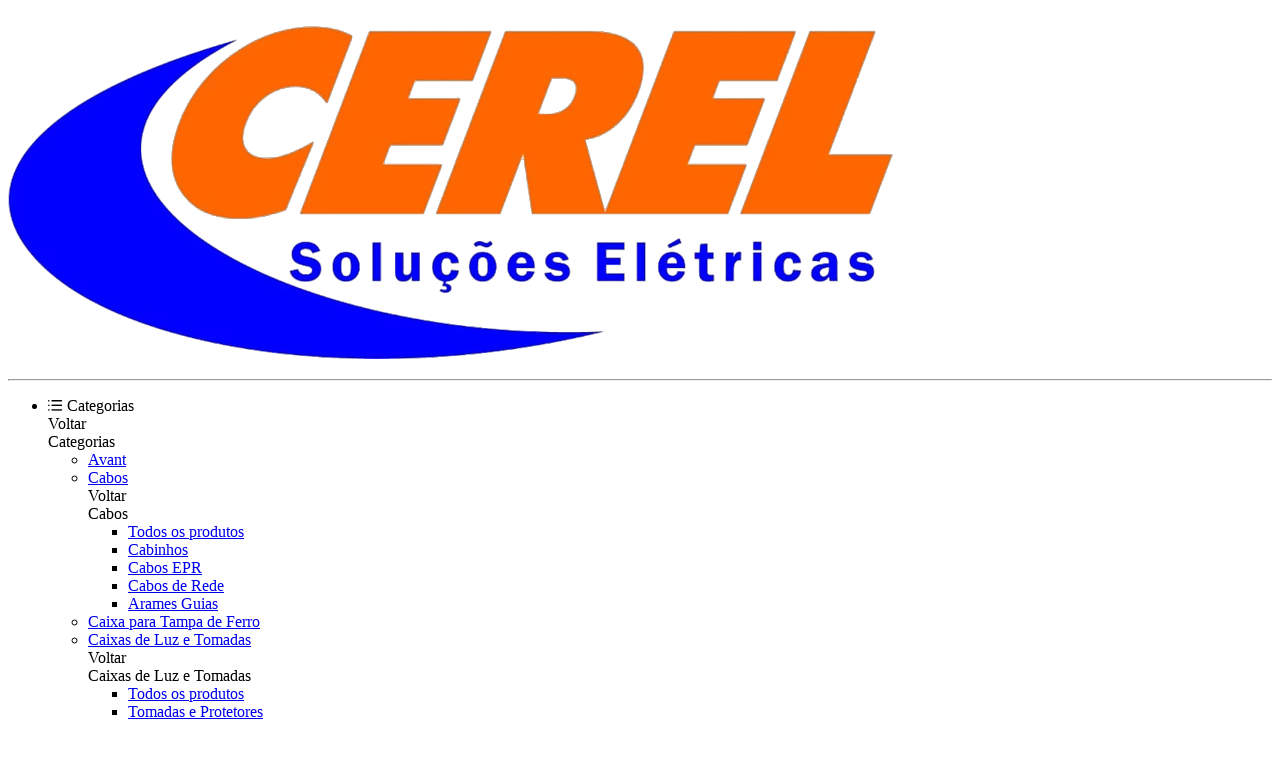

--- FILE ---
content_type: text/html; charset=UTF-8
request_url: https://www.cerel.com.br/atendimento/vendedores-internos
body_size: 34594
content:
<!DOCTYPE html>
<html lang="pt-br">
	<head>
		<meta charset="UTF-8">
<meta id="viewport" name="viewport" content="width=device-width, initial-scale=1.0, maximum-scale=1.0, user-scalable=0">
<meta http-equiv="X-UA-Compatible" content="ie=edge"><script type="text/javascript">(window.NREUM||(NREUM={})).init={ajax:{deny_list:["bam.nr-data.net"]},feature_flags:["soft_nav"]};(window.NREUM||(NREUM={})).loader_config={licenseKey:"NRJS-1173a7bb9742e987ab2",applicationID:"765085969",browserID:"779499391"};;/*! For license information please see nr-loader-rum-1.308.0.min.js.LICENSE.txt */
(()=>{var e,t,r={163:(e,t,r)=>{"use strict";r.d(t,{j:()=>E});var n=r(384),i=r(1741);var a=r(2555);r(860).K7.genericEvents;const s="experimental.resources",o="register",c=e=>{if(!e||"string"!=typeof e)return!1;try{document.createDocumentFragment().querySelector(e)}catch{return!1}return!0};var d=r(2614),u=r(944),l=r(8122);const f="[data-nr-mask]",g=e=>(0,l.a)(e,(()=>{const e={feature_flags:[],experimental:{allow_registered_children:!1,resources:!1},mask_selector:"*",block_selector:"[data-nr-block]",mask_input_options:{color:!1,date:!1,"datetime-local":!1,email:!1,month:!1,number:!1,range:!1,search:!1,tel:!1,text:!1,time:!1,url:!1,week:!1,textarea:!1,select:!1,password:!0}};return{ajax:{deny_list:void 0,block_internal:!0,enabled:!0,autoStart:!0},api:{get allow_registered_children(){return e.feature_flags.includes(o)||e.experimental.allow_registered_children},set allow_registered_children(t){e.experimental.allow_registered_children=t},duplicate_registered_data:!1},browser_consent_mode:{enabled:!1},distributed_tracing:{enabled:void 0,exclude_newrelic_header:void 0,cors_use_newrelic_header:void 0,cors_use_tracecontext_headers:void 0,allowed_origins:void 0},get feature_flags(){return e.feature_flags},set feature_flags(t){e.feature_flags=t},generic_events:{enabled:!0,autoStart:!0},harvest:{interval:30},jserrors:{enabled:!0,autoStart:!0},logging:{enabled:!0,autoStart:!0},metrics:{enabled:!0,autoStart:!0},obfuscate:void 0,page_action:{enabled:!0},page_view_event:{enabled:!0,autoStart:!0},page_view_timing:{enabled:!0,autoStart:!0},performance:{capture_marks:!1,capture_measures:!1,capture_detail:!0,resources:{get enabled(){return e.feature_flags.includes(s)||e.experimental.resources},set enabled(t){e.experimental.resources=t},asset_types:[],first_party_domains:[],ignore_newrelic:!0}},privacy:{cookies_enabled:!0},proxy:{assets:void 0,beacon:void 0},session:{expiresMs:d.wk,inactiveMs:d.BB},session_replay:{autoStart:!0,enabled:!1,preload:!1,sampling_rate:10,error_sampling_rate:100,collect_fonts:!1,inline_images:!1,fix_stylesheets:!0,mask_all_inputs:!0,get mask_text_selector(){return e.mask_selector},set mask_text_selector(t){c(t)?e.mask_selector="".concat(t,",").concat(f):""===t||null===t?e.mask_selector=f:(0,u.R)(5,t)},get block_class(){return"nr-block"},get ignore_class(){return"nr-ignore"},get mask_text_class(){return"nr-mask"},get block_selector(){return e.block_selector},set block_selector(t){c(t)?e.block_selector+=",".concat(t):""!==t&&(0,u.R)(6,t)},get mask_input_options(){return e.mask_input_options},set mask_input_options(t){t&&"object"==typeof t?e.mask_input_options={...t,password:!0}:(0,u.R)(7,t)}},session_trace:{enabled:!0,autoStart:!0},soft_navigations:{enabled:!0,autoStart:!0},spa:{enabled:!0,autoStart:!0},ssl:void 0,user_actions:{enabled:!0,elementAttributes:["id","className","tagName","type"]}}})());var p=r(6154),m=r(9324);let h=0;const v={buildEnv:m.F3,distMethod:m.Xs,version:m.xv,originTime:p.WN},b={consented:!1},y={appMetadata:{},get consented(){return this.session?.state?.consent||b.consented},set consented(e){b.consented=e},customTransaction:void 0,denyList:void 0,disabled:!1,harvester:void 0,isolatedBacklog:!1,isRecording:!1,loaderType:void 0,maxBytes:3e4,obfuscator:void 0,onerror:void 0,ptid:void 0,releaseIds:{},session:void 0,timeKeeper:void 0,registeredEntities:[],jsAttributesMetadata:{bytes:0},get harvestCount(){return++h}},_=e=>{const t=(0,l.a)(e,y),r=Object.keys(v).reduce((e,t)=>(e[t]={value:v[t],writable:!1,configurable:!0,enumerable:!0},e),{});return Object.defineProperties(t,r)};var w=r(5701);const x=e=>{const t=e.startsWith("http");e+="/",r.p=t?e:"https://"+e};var R=r(7836),k=r(3241);const A={accountID:void 0,trustKey:void 0,agentID:void 0,licenseKey:void 0,applicationID:void 0,xpid:void 0},S=e=>(0,l.a)(e,A),T=new Set;function E(e,t={},r,s){let{init:o,info:c,loader_config:d,runtime:u={},exposed:l=!0}=t;if(!c){const e=(0,n.pV)();o=e.init,c=e.info,d=e.loader_config}e.init=g(o||{}),e.loader_config=S(d||{}),c.jsAttributes??={},p.bv&&(c.jsAttributes.isWorker=!0),e.info=(0,a.D)(c);const f=e.init,m=[c.beacon,c.errorBeacon];T.has(e.agentIdentifier)||(f.proxy.assets&&(x(f.proxy.assets),m.push(f.proxy.assets)),f.proxy.beacon&&m.push(f.proxy.beacon),e.beacons=[...m],function(e){const t=(0,n.pV)();Object.getOwnPropertyNames(i.W.prototype).forEach(r=>{const n=i.W.prototype[r];if("function"!=typeof n||"constructor"===n)return;let a=t[r];e[r]&&!1!==e.exposed&&"micro-agent"!==e.runtime?.loaderType&&(t[r]=(...t)=>{const n=e[r](...t);return a?a(...t):n})})}(e),(0,n.US)("activatedFeatures",w.B)),u.denyList=[...f.ajax.deny_list||[],...f.ajax.block_internal?m:[]],u.ptid=e.agentIdentifier,u.loaderType=r,e.runtime=_(u),T.has(e.agentIdentifier)||(e.ee=R.ee.get(e.agentIdentifier),e.exposed=l,(0,k.W)({agentIdentifier:e.agentIdentifier,drained:!!w.B?.[e.agentIdentifier],type:"lifecycle",name:"initialize",feature:void 0,data:e.config})),T.add(e.agentIdentifier)}},384:(e,t,r)=>{"use strict";r.d(t,{NT:()=>s,US:()=>u,Zm:()=>o,bQ:()=>d,dV:()=>c,pV:()=>l});var n=r(6154),i=r(1863),a=r(1910);const s={beacon:"bam.nr-data.net",errorBeacon:"bam.nr-data.net"};function o(){return n.gm.NREUM||(n.gm.NREUM={}),void 0===n.gm.newrelic&&(n.gm.newrelic=n.gm.NREUM),n.gm.NREUM}function c(){let e=o();return e.o||(e.o={ST:n.gm.setTimeout,SI:n.gm.setImmediate||n.gm.setInterval,CT:n.gm.clearTimeout,XHR:n.gm.XMLHttpRequest,REQ:n.gm.Request,EV:n.gm.Event,PR:n.gm.Promise,MO:n.gm.MutationObserver,FETCH:n.gm.fetch,WS:n.gm.WebSocket},(0,a.i)(...Object.values(e.o))),e}function d(e,t){let r=o();r.initializedAgents??={},t.initializedAt={ms:(0,i.t)(),date:new Date},r.initializedAgents[e]=t}function u(e,t){o()[e]=t}function l(){return function(){let e=o();const t=e.info||{};e.info={beacon:s.beacon,errorBeacon:s.errorBeacon,...t}}(),function(){let e=o();const t=e.init||{};e.init={...t}}(),c(),function(){let e=o();const t=e.loader_config||{};e.loader_config={...t}}(),o()}},782:(e,t,r)=>{"use strict";r.d(t,{T:()=>n});const n=r(860).K7.pageViewTiming},860:(e,t,r)=>{"use strict";r.d(t,{$J:()=>u,K7:()=>c,P3:()=>d,XX:()=>i,Yy:()=>o,df:()=>a,qY:()=>n,v4:()=>s});const n="events",i="jserrors",a="browser/blobs",s="rum",o="browser/logs",c={ajax:"ajax",genericEvents:"generic_events",jserrors:i,logging:"logging",metrics:"metrics",pageAction:"page_action",pageViewEvent:"page_view_event",pageViewTiming:"page_view_timing",sessionReplay:"session_replay",sessionTrace:"session_trace",softNav:"soft_navigations",spa:"spa"},d={[c.pageViewEvent]:1,[c.pageViewTiming]:2,[c.metrics]:3,[c.jserrors]:4,[c.spa]:5,[c.ajax]:6,[c.sessionTrace]:7,[c.softNav]:8,[c.sessionReplay]:9,[c.logging]:10,[c.genericEvents]:11},u={[c.pageViewEvent]:s,[c.pageViewTiming]:n,[c.ajax]:n,[c.spa]:n,[c.softNav]:n,[c.metrics]:i,[c.jserrors]:i,[c.sessionTrace]:a,[c.sessionReplay]:a,[c.logging]:o,[c.genericEvents]:"ins"}},944:(e,t,r)=>{"use strict";r.d(t,{R:()=>i});var n=r(3241);function i(e,t){"function"==typeof console.debug&&(console.debug("New Relic Warning: https://github.com/newrelic/newrelic-browser-agent/blob/main/docs/warning-codes.md#".concat(e),t),(0,n.W)({agentIdentifier:null,drained:null,type:"data",name:"warn",feature:"warn",data:{code:e,secondary:t}}))}},1687:(e,t,r)=>{"use strict";r.d(t,{Ak:()=>d,Ze:()=>f,x3:()=>u});var n=r(3241),i=r(7836),a=r(3606),s=r(860),o=r(2646);const c={};function d(e,t){const r={staged:!1,priority:s.P3[t]||0};l(e),c[e].get(t)||c[e].set(t,r)}function u(e,t){e&&c[e]&&(c[e].get(t)&&c[e].delete(t),p(e,t,!1),c[e].size&&g(e))}function l(e){if(!e)throw new Error("agentIdentifier required");c[e]||(c[e]=new Map)}function f(e="",t="feature",r=!1){if(l(e),!e||!c[e].get(t)||r)return p(e,t);c[e].get(t).staged=!0,g(e)}function g(e){const t=Array.from(c[e]);t.every(([e,t])=>t.staged)&&(t.sort((e,t)=>e[1].priority-t[1].priority),t.forEach(([t])=>{c[e].delete(t),p(e,t)}))}function p(e,t,r=!0){const s=e?i.ee.get(e):i.ee,c=a.i.handlers;if(!s.aborted&&s.backlog&&c){if((0,n.W)({agentIdentifier:e,type:"lifecycle",name:"drain",feature:t}),r){const e=s.backlog[t],r=c[t];if(r){for(let t=0;e&&t<e.length;++t)m(e[t],r);Object.entries(r).forEach(([e,t])=>{Object.values(t||{}).forEach(t=>{t[0]?.on&&t[0]?.context()instanceof o.y&&t[0].on(e,t[1])})})}}s.isolatedBacklog||delete c[t],s.backlog[t]=null,s.emit("drain-"+t,[])}}function m(e,t){var r=e[1];Object.values(t[r]||{}).forEach(t=>{var r=e[0];if(t[0]===r){var n=t[1],i=e[3],a=e[2];n.apply(i,a)}})}},1738:(e,t,r)=>{"use strict";r.d(t,{U:()=>g,Y:()=>f});var n=r(3241),i=r(9908),a=r(1863),s=r(944),o=r(5701),c=r(3969),d=r(8362),u=r(860),l=r(4261);function f(e,t,r,a){const f=a||r;!f||f[e]&&f[e]!==d.d.prototype[e]||(f[e]=function(){(0,i.p)(c.xV,["API/"+e+"/called"],void 0,u.K7.metrics,r.ee),(0,n.W)({agentIdentifier:r.agentIdentifier,drained:!!o.B?.[r.agentIdentifier],type:"data",name:"api",feature:l.Pl+e,data:{}});try{return t.apply(this,arguments)}catch(e){(0,s.R)(23,e)}})}function g(e,t,r,n,s){const o=e.info;null===r?delete o.jsAttributes[t]:o.jsAttributes[t]=r,(s||null===r)&&(0,i.p)(l.Pl+n,[(0,a.t)(),t,r],void 0,"session",e.ee)}},1741:(e,t,r)=>{"use strict";r.d(t,{W:()=>a});var n=r(944),i=r(4261);class a{#e(e,...t){if(this[e]!==a.prototype[e])return this[e](...t);(0,n.R)(35,e)}addPageAction(e,t){return this.#e(i.hG,e,t)}register(e){return this.#e(i.eY,e)}recordCustomEvent(e,t){return this.#e(i.fF,e,t)}setPageViewName(e,t){return this.#e(i.Fw,e,t)}setCustomAttribute(e,t,r){return this.#e(i.cD,e,t,r)}noticeError(e,t){return this.#e(i.o5,e,t)}setUserId(e,t=!1){return this.#e(i.Dl,e,t)}setApplicationVersion(e){return this.#e(i.nb,e)}setErrorHandler(e){return this.#e(i.bt,e)}addRelease(e,t){return this.#e(i.k6,e,t)}log(e,t){return this.#e(i.$9,e,t)}start(){return this.#e(i.d3)}finished(e){return this.#e(i.BL,e)}recordReplay(){return this.#e(i.CH)}pauseReplay(){return this.#e(i.Tb)}addToTrace(e){return this.#e(i.U2,e)}setCurrentRouteName(e){return this.#e(i.PA,e)}interaction(e){return this.#e(i.dT,e)}wrapLogger(e,t,r){return this.#e(i.Wb,e,t,r)}measure(e,t){return this.#e(i.V1,e,t)}consent(e){return this.#e(i.Pv,e)}}},1863:(e,t,r)=>{"use strict";function n(){return Math.floor(performance.now())}r.d(t,{t:()=>n})},1910:(e,t,r)=>{"use strict";r.d(t,{i:()=>a});var n=r(944);const i=new Map;function a(...e){return e.every(e=>{if(i.has(e))return i.get(e);const t="function"==typeof e?e.toString():"",r=t.includes("[native code]"),a=t.includes("nrWrapper");return r||a||(0,n.R)(64,e?.name||t),i.set(e,r),r})}},2555:(e,t,r)=>{"use strict";r.d(t,{D:()=>o,f:()=>s});var n=r(384),i=r(8122);const a={beacon:n.NT.beacon,errorBeacon:n.NT.errorBeacon,licenseKey:void 0,applicationID:void 0,sa:void 0,queueTime:void 0,applicationTime:void 0,ttGuid:void 0,user:void 0,account:void 0,product:void 0,extra:void 0,jsAttributes:{},userAttributes:void 0,atts:void 0,transactionName:void 0,tNamePlain:void 0};function s(e){try{return!!e.licenseKey&&!!e.errorBeacon&&!!e.applicationID}catch(e){return!1}}const o=e=>(0,i.a)(e,a)},2614:(e,t,r)=>{"use strict";r.d(t,{BB:()=>s,H3:()=>n,g:()=>d,iL:()=>c,tS:()=>o,uh:()=>i,wk:()=>a});const n="NRBA",i="SESSION",a=144e5,s=18e5,o={STARTED:"session-started",PAUSE:"session-pause",RESET:"session-reset",RESUME:"session-resume",UPDATE:"session-update"},c={SAME_TAB:"same-tab",CROSS_TAB:"cross-tab"},d={OFF:0,FULL:1,ERROR:2}},2646:(e,t,r)=>{"use strict";r.d(t,{y:()=>n});class n{constructor(e){this.contextId=e}}},2843:(e,t,r)=>{"use strict";r.d(t,{G:()=>a,u:()=>i});var n=r(3878);function i(e,t=!1,r,i){(0,n.DD)("visibilitychange",function(){if(t)return void("hidden"===document.visibilityState&&e());e(document.visibilityState)},r,i)}function a(e,t,r){(0,n.sp)("pagehide",e,t,r)}},3241:(e,t,r)=>{"use strict";r.d(t,{W:()=>a});var n=r(6154);const i="newrelic";function a(e={}){try{n.gm.dispatchEvent(new CustomEvent(i,{detail:e}))}catch(e){}}},3606:(e,t,r)=>{"use strict";r.d(t,{i:()=>a});var n=r(9908);a.on=s;var i=a.handlers={};function a(e,t,r,a){s(a||n.d,i,e,t,r)}function s(e,t,r,i,a){a||(a="feature"),e||(e=n.d);var s=t[a]=t[a]||{};(s[r]=s[r]||[]).push([e,i])}},3878:(e,t,r)=>{"use strict";function n(e,t){return{capture:e,passive:!1,signal:t}}function i(e,t,r=!1,i){window.addEventListener(e,t,n(r,i))}function a(e,t,r=!1,i){document.addEventListener(e,t,n(r,i))}r.d(t,{DD:()=>a,jT:()=>n,sp:()=>i})},3969:(e,t,r)=>{"use strict";r.d(t,{TZ:()=>n,XG:()=>o,rs:()=>i,xV:()=>s,z_:()=>a});const n=r(860).K7.metrics,i="sm",a="cm",s="storeSupportabilityMetrics",o="storeEventMetrics"},4234:(e,t,r)=>{"use strict";r.d(t,{W:()=>a});var n=r(7836),i=r(1687);class a{constructor(e,t){this.agentIdentifier=e,this.ee=n.ee.get(e),this.featureName=t,this.blocked=!1}deregisterDrain(){(0,i.x3)(this.agentIdentifier,this.featureName)}}},4261:(e,t,r)=>{"use strict";r.d(t,{$9:()=>d,BL:()=>o,CH:()=>g,Dl:()=>_,Fw:()=>y,PA:()=>h,Pl:()=>n,Pv:()=>k,Tb:()=>l,U2:()=>a,V1:()=>R,Wb:()=>x,bt:()=>b,cD:()=>v,d3:()=>w,dT:()=>c,eY:()=>p,fF:()=>f,hG:()=>i,k6:()=>s,nb:()=>m,o5:()=>u});const n="api-",i="addPageAction",a="addToTrace",s="addRelease",o="finished",c="interaction",d="log",u="noticeError",l="pauseReplay",f="recordCustomEvent",g="recordReplay",p="register",m="setApplicationVersion",h="setCurrentRouteName",v="setCustomAttribute",b="setErrorHandler",y="setPageViewName",_="setUserId",w="start",x="wrapLogger",R="measure",k="consent"},5289:(e,t,r)=>{"use strict";r.d(t,{GG:()=>s,Qr:()=>c,sB:()=>o});var n=r(3878),i=r(6389);function a(){return"undefined"==typeof document||"complete"===document.readyState}function s(e,t){if(a())return e();const r=(0,i.J)(e),s=setInterval(()=>{a()&&(clearInterval(s),r())},500);(0,n.sp)("load",r,t)}function o(e){if(a())return e();(0,n.DD)("DOMContentLoaded",e)}function c(e){if(a())return e();(0,n.sp)("popstate",e)}},5607:(e,t,r)=>{"use strict";r.d(t,{W:()=>n});const n=(0,r(9566).bz)()},5701:(e,t,r)=>{"use strict";r.d(t,{B:()=>a,t:()=>s});var n=r(3241);const i=new Set,a={};function s(e,t){const r=t.agentIdentifier;a[r]??={},e&&"object"==typeof e&&(i.has(r)||(t.ee.emit("rumresp",[e]),a[r]=e,i.add(r),(0,n.W)({agentIdentifier:r,loaded:!0,drained:!0,type:"lifecycle",name:"load",feature:void 0,data:e})))}},6154:(e,t,r)=>{"use strict";r.d(t,{OF:()=>c,RI:()=>i,WN:()=>u,bv:()=>a,eN:()=>l,gm:()=>s,mw:()=>o,sb:()=>d});var n=r(1863);const i="undefined"!=typeof window&&!!window.document,a="undefined"!=typeof WorkerGlobalScope&&("undefined"!=typeof self&&self instanceof WorkerGlobalScope&&self.navigator instanceof WorkerNavigator||"undefined"!=typeof globalThis&&globalThis instanceof WorkerGlobalScope&&globalThis.navigator instanceof WorkerNavigator),s=i?window:"undefined"!=typeof WorkerGlobalScope&&("undefined"!=typeof self&&self instanceof WorkerGlobalScope&&self||"undefined"!=typeof globalThis&&globalThis instanceof WorkerGlobalScope&&globalThis),o=Boolean("hidden"===s?.document?.visibilityState),c=/iPad|iPhone|iPod/.test(s.navigator?.userAgent),d=c&&"undefined"==typeof SharedWorker,u=((()=>{const e=s.navigator?.userAgent?.match(/Firefox[/\s](\d+\.\d+)/);Array.isArray(e)&&e.length>=2&&e[1]})(),Date.now()-(0,n.t)()),l=()=>"undefined"!=typeof PerformanceNavigationTiming&&s?.performance?.getEntriesByType("navigation")?.[0]?.responseStart},6389:(e,t,r)=>{"use strict";function n(e,t=500,r={}){const n=r?.leading||!1;let i;return(...r)=>{n&&void 0===i&&(e.apply(this,r),i=setTimeout(()=>{i=clearTimeout(i)},t)),n||(clearTimeout(i),i=setTimeout(()=>{e.apply(this,r)},t))}}function i(e){let t=!1;return(...r)=>{t||(t=!0,e.apply(this,r))}}r.d(t,{J:()=>i,s:()=>n})},6630:(e,t,r)=>{"use strict";r.d(t,{T:()=>n});const n=r(860).K7.pageViewEvent},7699:(e,t,r)=>{"use strict";r.d(t,{It:()=>a,KC:()=>o,No:()=>i,qh:()=>s});var n=r(860);const i=16e3,a=1e6,s="SESSION_ERROR",o={[n.K7.logging]:!0,[n.K7.genericEvents]:!1,[n.K7.jserrors]:!1,[n.K7.ajax]:!1}},7836:(e,t,r)=>{"use strict";r.d(t,{P:()=>o,ee:()=>c});var n=r(384),i=r(8990),a=r(2646),s=r(5607);const o="nr@context:".concat(s.W),c=function e(t,r){var n={},s={},u={},l=!1;try{l=16===r.length&&d.initializedAgents?.[r]?.runtime.isolatedBacklog}catch(e){}var f={on:p,addEventListener:p,removeEventListener:function(e,t){var r=n[e];if(!r)return;for(var i=0;i<r.length;i++)r[i]===t&&r.splice(i,1)},emit:function(e,r,n,i,a){!1!==a&&(a=!0);if(c.aborted&&!i)return;t&&a&&t.emit(e,r,n);var o=g(n);m(e).forEach(e=>{e.apply(o,r)});var d=v()[s[e]];d&&d.push([f,e,r,o]);return o},get:h,listeners:m,context:g,buffer:function(e,t){const r=v();if(t=t||"feature",f.aborted)return;Object.entries(e||{}).forEach(([e,n])=>{s[n]=t,t in r||(r[t]=[])})},abort:function(){f._aborted=!0,Object.keys(f.backlog).forEach(e=>{delete f.backlog[e]})},isBuffering:function(e){return!!v()[s[e]]},debugId:r,backlog:l?{}:t&&"object"==typeof t.backlog?t.backlog:{},isolatedBacklog:l};return Object.defineProperty(f,"aborted",{get:()=>{let e=f._aborted||!1;return e||(t&&(e=t.aborted),e)}}),f;function g(e){return e&&e instanceof a.y?e:e?(0,i.I)(e,o,()=>new a.y(o)):new a.y(o)}function p(e,t){n[e]=m(e).concat(t)}function m(e){return n[e]||[]}function h(t){return u[t]=u[t]||e(f,t)}function v(){return f.backlog}}(void 0,"globalEE"),d=(0,n.Zm)();d.ee||(d.ee=c)},8122:(e,t,r)=>{"use strict";r.d(t,{a:()=>i});var n=r(944);function i(e,t){try{if(!e||"object"!=typeof e)return(0,n.R)(3);if(!t||"object"!=typeof t)return(0,n.R)(4);const r=Object.create(Object.getPrototypeOf(t),Object.getOwnPropertyDescriptors(t)),a=0===Object.keys(r).length?e:r;for(let s in a)if(void 0!==e[s])try{if(null===e[s]){r[s]=null;continue}Array.isArray(e[s])&&Array.isArray(t[s])?r[s]=Array.from(new Set([...e[s],...t[s]])):"object"==typeof e[s]&&"object"==typeof t[s]?r[s]=i(e[s],t[s]):r[s]=e[s]}catch(e){r[s]||(0,n.R)(1,e)}return r}catch(e){(0,n.R)(2,e)}}},8362:(e,t,r)=>{"use strict";r.d(t,{d:()=>a});var n=r(9566),i=r(1741);class a extends i.W{agentIdentifier=(0,n.LA)(16)}},8374:(e,t,r)=>{r.nc=(()=>{try{return document?.currentScript?.nonce}catch(e){}return""})()},8990:(e,t,r)=>{"use strict";r.d(t,{I:()=>i});var n=Object.prototype.hasOwnProperty;function i(e,t,r){if(n.call(e,t))return e[t];var i=r();if(Object.defineProperty&&Object.keys)try{return Object.defineProperty(e,t,{value:i,writable:!0,enumerable:!1}),i}catch(e){}return e[t]=i,i}},9324:(e,t,r)=>{"use strict";r.d(t,{F3:()=>i,Xs:()=>a,xv:()=>n});const n="1.308.0",i="PROD",a="CDN"},9566:(e,t,r)=>{"use strict";r.d(t,{LA:()=>o,bz:()=>s});var n=r(6154);const i="xxxxxxxx-xxxx-4xxx-yxxx-xxxxxxxxxxxx";function a(e,t){return e?15&e[t]:16*Math.random()|0}function s(){const e=n.gm?.crypto||n.gm?.msCrypto;let t,r=0;return e&&e.getRandomValues&&(t=e.getRandomValues(new Uint8Array(30))),i.split("").map(e=>"x"===e?a(t,r++).toString(16):"y"===e?(3&a()|8).toString(16):e).join("")}function o(e){const t=n.gm?.crypto||n.gm?.msCrypto;let r,i=0;t&&t.getRandomValues&&(r=t.getRandomValues(new Uint8Array(e)));const s=[];for(var o=0;o<e;o++)s.push(a(r,i++).toString(16));return s.join("")}},9908:(e,t,r)=>{"use strict";r.d(t,{d:()=>n,p:()=>i});var n=r(7836).ee.get("handle");function i(e,t,r,i,a){a?(a.buffer([e],i),a.emit(e,t,r)):(n.buffer([e],i),n.emit(e,t,r))}}},n={};function i(e){var t=n[e];if(void 0!==t)return t.exports;var a=n[e]={exports:{}};return r[e](a,a.exports,i),a.exports}i.m=r,i.d=(e,t)=>{for(var r in t)i.o(t,r)&&!i.o(e,r)&&Object.defineProperty(e,r,{enumerable:!0,get:t[r]})},i.f={},i.e=e=>Promise.all(Object.keys(i.f).reduce((t,r)=>(i.f[r](e,t),t),[])),i.u=e=>"nr-rum-1.308.0.min.js",i.o=(e,t)=>Object.prototype.hasOwnProperty.call(e,t),e={},t="NRBA-1.308.0.PROD:",i.l=(r,n,a,s)=>{if(e[r])e[r].push(n);else{var o,c;if(void 0!==a)for(var d=document.getElementsByTagName("script"),u=0;u<d.length;u++){var l=d[u];if(l.getAttribute("src")==r||l.getAttribute("data-webpack")==t+a){o=l;break}}if(!o){c=!0;var f={296:"sha512-+MIMDsOcckGXa1EdWHqFNv7P+JUkd5kQwCBr3KE6uCvnsBNUrdSt4a/3/L4j4TxtnaMNjHpza2/erNQbpacJQA=="};(o=document.createElement("script")).charset="utf-8",i.nc&&o.setAttribute("nonce",i.nc),o.setAttribute("data-webpack",t+a),o.src=r,0!==o.src.indexOf(window.location.origin+"/")&&(o.crossOrigin="anonymous"),f[s]&&(o.integrity=f[s])}e[r]=[n];var g=(t,n)=>{o.onerror=o.onload=null,clearTimeout(p);var i=e[r];if(delete e[r],o.parentNode&&o.parentNode.removeChild(o),i&&i.forEach(e=>e(n)),t)return t(n)},p=setTimeout(g.bind(null,void 0,{type:"timeout",target:o}),12e4);o.onerror=g.bind(null,o.onerror),o.onload=g.bind(null,o.onload),c&&document.head.appendChild(o)}},i.r=e=>{"undefined"!=typeof Symbol&&Symbol.toStringTag&&Object.defineProperty(e,Symbol.toStringTag,{value:"Module"}),Object.defineProperty(e,"__esModule",{value:!0})},i.p="https://js-agent.newrelic.com/",(()=>{var e={374:0,840:0};i.f.j=(t,r)=>{var n=i.o(e,t)?e[t]:void 0;if(0!==n)if(n)r.push(n[2]);else{var a=new Promise((r,i)=>n=e[t]=[r,i]);r.push(n[2]=a);var s=i.p+i.u(t),o=new Error;i.l(s,r=>{if(i.o(e,t)&&(0!==(n=e[t])&&(e[t]=void 0),n)){var a=r&&("load"===r.type?"missing":r.type),s=r&&r.target&&r.target.src;o.message="Loading chunk "+t+" failed: ("+a+": "+s+")",o.name="ChunkLoadError",o.type=a,o.request=s,n[1](o)}},"chunk-"+t,t)}};var t=(t,r)=>{var n,a,[s,o,c]=r,d=0;if(s.some(t=>0!==e[t])){for(n in o)i.o(o,n)&&(i.m[n]=o[n]);if(c)c(i)}for(t&&t(r);d<s.length;d++)a=s[d],i.o(e,a)&&e[a]&&e[a][0](),e[a]=0},r=self["webpackChunk:NRBA-1.308.0.PROD"]=self["webpackChunk:NRBA-1.308.0.PROD"]||[];r.forEach(t.bind(null,0)),r.push=t.bind(null,r.push.bind(r))})(),(()=>{"use strict";i(8374);var e=i(8362),t=i(860);const r=Object.values(t.K7);var n=i(163);var a=i(9908),s=i(1863),o=i(4261),c=i(1738);var d=i(1687),u=i(4234),l=i(5289),f=i(6154),g=i(944),p=i(384);const m=e=>f.RI&&!0===e?.privacy.cookies_enabled;function h(e){return!!(0,p.dV)().o.MO&&m(e)&&!0===e?.session_trace.enabled}var v=i(6389),b=i(7699);class y extends u.W{constructor(e,t){super(e.agentIdentifier,t),this.agentRef=e,this.abortHandler=void 0,this.featAggregate=void 0,this.loadedSuccessfully=void 0,this.onAggregateImported=new Promise(e=>{this.loadedSuccessfully=e}),this.deferred=Promise.resolve(),!1===e.init[this.featureName].autoStart?this.deferred=new Promise((t,r)=>{this.ee.on("manual-start-all",(0,v.J)(()=>{(0,d.Ak)(e.agentIdentifier,this.featureName),t()}))}):(0,d.Ak)(e.agentIdentifier,t)}importAggregator(e,t,r={}){if(this.featAggregate)return;const n=async()=>{let n;await this.deferred;try{if(m(e.init)){const{setupAgentSession:t}=await i.e(296).then(i.bind(i,3305));n=t(e)}}catch(e){(0,g.R)(20,e),this.ee.emit("internal-error",[e]),(0,a.p)(b.qh,[e],void 0,this.featureName,this.ee)}try{if(!this.#t(this.featureName,n,e.init))return(0,d.Ze)(this.agentIdentifier,this.featureName),void this.loadedSuccessfully(!1);const{Aggregate:i}=await t();this.featAggregate=new i(e,r),e.runtime.harvester.initializedAggregates.push(this.featAggregate),this.loadedSuccessfully(!0)}catch(e){(0,g.R)(34,e),this.abortHandler?.(),(0,d.Ze)(this.agentIdentifier,this.featureName,!0),this.loadedSuccessfully(!1),this.ee&&this.ee.abort()}};f.RI?(0,l.GG)(()=>n(),!0):n()}#t(e,r,n){if(this.blocked)return!1;switch(e){case t.K7.sessionReplay:return h(n)&&!!r;case t.K7.sessionTrace:return!!r;default:return!0}}}var _=i(6630),w=i(2614),x=i(3241);class R extends y{static featureName=_.T;constructor(e){var t;super(e,_.T),this.setupInspectionEvents(e.agentIdentifier),t=e,(0,c.Y)(o.Fw,function(e,r){"string"==typeof e&&("/"!==e.charAt(0)&&(e="/"+e),t.runtime.customTransaction=(r||"http://custom.transaction")+e,(0,a.p)(o.Pl+o.Fw,[(0,s.t)()],void 0,void 0,t.ee))},t),this.importAggregator(e,()=>i.e(296).then(i.bind(i,3943)))}setupInspectionEvents(e){const t=(t,r)=>{t&&(0,x.W)({agentIdentifier:e,timeStamp:t.timeStamp,loaded:"complete"===t.target.readyState,type:"window",name:r,data:t.target.location+""})};(0,l.sB)(e=>{t(e,"DOMContentLoaded")}),(0,l.GG)(e=>{t(e,"load")}),(0,l.Qr)(e=>{t(e,"navigate")}),this.ee.on(w.tS.UPDATE,(t,r)=>{(0,x.W)({agentIdentifier:e,type:"lifecycle",name:"session",data:r})})}}class k extends e.d{constructor(e){var t;(super(),f.gm)?(this.features={},(0,p.bQ)(this.agentIdentifier,this),this.desiredFeatures=new Set(e.features||[]),this.desiredFeatures.add(R),(0,n.j)(this,e,e.loaderType||"agent"),t=this,(0,c.Y)(o.cD,function(e,r,n=!1){if("string"==typeof e){if(["string","number","boolean"].includes(typeof r)||null===r)return(0,c.U)(t,e,r,o.cD,n);(0,g.R)(40,typeof r)}else(0,g.R)(39,typeof e)},t),function(e){(0,c.Y)(o.Dl,function(t,r=!1){if("string"!=typeof t&&null!==t)return void(0,g.R)(41,typeof t);const n=e.info.jsAttributes["enduser.id"];r&&null!=n&&n!==t?(0,a.p)(o.Pl+"setUserIdAndResetSession",[t],void 0,"session",e.ee):(0,c.U)(e,"enduser.id",t,o.Dl,!0)},e)}(this),function(e){(0,c.Y)(o.nb,function(t){if("string"==typeof t||null===t)return(0,c.U)(e,"application.version",t,o.nb,!1);(0,g.R)(42,typeof t)},e)}(this),function(e){(0,c.Y)(o.d3,function(){e.ee.emit("manual-start-all")},e)}(this),function(e){(0,c.Y)(o.Pv,function(t=!0){if("boolean"==typeof t){if((0,a.p)(o.Pl+o.Pv,[t],void 0,"session",e.ee),e.runtime.consented=t,t){const t=e.features.page_view_event;t.onAggregateImported.then(e=>{const r=t.featAggregate;e&&!r.sentRum&&r.sendRum()})}}else(0,g.R)(65,typeof t)},e)}(this),this.run()):(0,g.R)(21)}get config(){return{info:this.info,init:this.init,loader_config:this.loader_config,runtime:this.runtime}}get api(){return this}run(){try{const e=function(e){const t={};return r.forEach(r=>{t[r]=!!e[r]?.enabled}),t}(this.init),n=[...this.desiredFeatures];n.sort((e,r)=>t.P3[e.featureName]-t.P3[r.featureName]),n.forEach(r=>{if(!e[r.featureName]&&r.featureName!==t.K7.pageViewEvent)return;if(r.featureName===t.K7.spa)return void(0,g.R)(67);const n=function(e){switch(e){case t.K7.ajax:return[t.K7.jserrors];case t.K7.sessionTrace:return[t.K7.ajax,t.K7.pageViewEvent];case t.K7.sessionReplay:return[t.K7.sessionTrace];case t.K7.pageViewTiming:return[t.K7.pageViewEvent];default:return[]}}(r.featureName).filter(e=>!(e in this.features));n.length>0&&(0,g.R)(36,{targetFeature:r.featureName,missingDependencies:n}),this.features[r.featureName]=new r(this)})}catch(e){(0,g.R)(22,e);for(const e in this.features)this.features[e].abortHandler?.();const t=(0,p.Zm)();delete t.initializedAgents[this.agentIdentifier]?.features,delete this.sharedAggregator;return t.ee.get(this.agentIdentifier).abort(),!1}}}var A=i(2843),S=i(782);class T extends y{static featureName=S.T;constructor(e){super(e,S.T),f.RI&&((0,A.u)(()=>(0,a.p)("docHidden",[(0,s.t)()],void 0,S.T,this.ee),!0),(0,A.G)(()=>(0,a.p)("winPagehide",[(0,s.t)()],void 0,S.T,this.ee)),this.importAggregator(e,()=>i.e(296).then(i.bind(i,2117))))}}var E=i(3969);class I extends y{static featureName=E.TZ;constructor(e){super(e,E.TZ),f.RI&&document.addEventListener("securitypolicyviolation",e=>{(0,a.p)(E.xV,["Generic/CSPViolation/Detected"],void 0,this.featureName,this.ee)}),this.importAggregator(e,()=>i.e(296).then(i.bind(i,9623)))}}new k({features:[R,T,I],loaderType:"lite"})})()})();</script>

<link rel="preload" href="https://cdn.yampi.io/rocket/css/global.css?id=9cb6ff3546bd4ba758d83c7df83bfa1a" as="style"/>

<link rel="preconnect" crossorigin href="https://cdn.yampi.io">
<link rel="preconnect" crossorigin href="https://api.dooki.com.br">
<link rel="preconnect" crossorigin href="https://api.yampi.io">
<link rel="preconnect" crossorigin href="https://images.yampi.io">
<link rel="preconnect" crossorigin href="https://images.yampi.me">
<link rel="preconnect" crossorigin href="https://fonts.gstatic.com">
<link rel="preconnect" crossorigin href="https://fonts.googleapis.com">
<link rel="preconnect" crossorigin href="//bam.nr-data.net">
<link rel="preconnect" crossorigin href="//www.facebook.com">

<link href="//king-assets.yampi.me" rel="dns-prefetch"/>
<link href="//awesome-assets.yampi.me" rel="dns-prefetch"/>
<link href="//api.mercadopago.com" rel="dns-prefetch"/>
<link href="//www.mercadopago.com" rel="dns-prefetch"/>
<link href="//www.google-analytics.com" rel="dns-prefetch"/>
<link href="//www.googleadservices.com" rel="dns-prefetch"/>
<link href="//googleads.g.doubleclick.net" rel="dns-prefetch"/>
<link href="//bat.bing.com" rel="dns-prefetch"/>
<link href="//connect.facebook.net" rel="dns-prefetch"/>
<link href="//staticxx.facebook.com" rel="dns-prefetch"/>
<link href="//static.xx.fbcdn.net" rel="dns-prefetch"/>
<link href="//s3.amazonaws.com" rel="dns-prefetch"/>
<link href="//manager.smartlook.com" rel="dns-prefetch"/>
<link href="//vars.hotjar.com" rel="dns-prefetch"/>
<link href="//dis.us.criteo.com" rel="dns-prefetch"/>
<link href="https://bam.nr-data.net" rel="dns-prefetch"/>
<link href="https://stats.g.doubleclick.net" rel="dns-prefetch"/>
<link href="https://connect.facebook.net" rel="dns-prefetch"/>
<link href="https://search.yampi.com.br" rel="dns-prefetch"/>

<link rel="preload" as="image" href="https://images.yampi.me/assets/stores/cerel-solucoes-eletricas/uploads/logo/65e9a0fc3f1e9.png"/>

<!-- Minimal -->
<link rel='icon' type='image/png' href='https://images.yampi.me/assets/stores/cerel-solucoes-eletricas/uploads/icon/663e04f2f323f.png'>
<link rel='icon' sizes='192x192' href='https://images.yampi.me/assets/stores/cerel-solucoes-eletricas/uploads/icon/663e04f2f323f.png'>
<link rel='apple-touch-icon' href='https://images.yampi.me/assets/stores/cerel-solucoes-eletricas/uploads/icon/663e04f2f323f.png'>
<meta name='msapplication-square310x310logo' content='https://images.yampi.me/assets/stores/cerel-solucoes-eletricas/uploads/icon/663e04f2f323f.png'>

<!-- Apple -->
<link rel='apple-touch-icon' href='https://images.yampi.me/assets/stores/cerel-solucoes-eletricas/uploads/icon/663e04f2f323f.png'>
<link rel='apple-touch-icon' sizes='76x76' href='https://images.yampi.me/assets/stores/cerel-solucoes-eletricas/uploads/icon/663e04f2f323f.png'>
<link rel='apple-touch-icon' sizes='120x120' href='https://images.yampi.me/assets/stores/cerel-solucoes-eletricas/uploads/icon/663e04f2f323f.png'>
<link rel='apple-touch-icon' sizes='152x152' href='https://images.yampi.me/assets/stores/cerel-solucoes-eletricas/uploads/icon/663e04f2f323f.png'>

<link rel="manifest" href="/manifest.json" />

<script defer src="https://cdn.yampi.io/rocket/js/manifest.js?id=289cb43614961e790fa38ee5dd7afa17"></script>
<script defer src="https://cdn.yampi.io/rocket/js/vendor.js?id=55aa15e7e6712e038478b917309c0228"></script>
<script defer src="https://cdn.yampi.io/rocket/js/components.js?id=f2762eb9cb57818566e49feccc87915a"></script>
<script defer src="https://cdn.yampi.io/rocket/js/app.js?id=b29399e26f638aebed34cac9780fe637"></script>

<!-- robots -->
<meta name="robots" content="index,follow" />


<title>Vendedores Internos - Cerel Soluções Elétricas</title>
<meta name="description" content="Bem-vindo à Cerel Soluções Elétricas, sua parceira há mais de 20 anos em materiais elétricos. Estamos aqui para atender a todas as suas necessidades.">
<meta property="og:title" content="Vendedores Internos - Cerel Soluções Elétricas">
<meta property="og:description" content="Bem-vindo à Cerel Soluções Elétricas, sua parceira há mais de 20 anos em materiais elétricos. Estamos aqui para atender a todas as suas necessidades.">

<meta name="twitter:title" content="Vendedores Internos - Cerel Soluções Elétricas">
<meta name="twitter:description" content="Bem-vindo à Cerel Soluções Elétricas, sua parceira há mais de 20 anos em materiais elétricos. Estamos aqui para atender a todas as suas necessidades.">
<script type="application/ld+json">{"@context":"https://schema.org","@type":"WebPage","name":"Vendedores Internos - Cerel Soluções Elétricas","description":"Bem-vindo à Cerel Soluções Elétricas, sua parceira há mais de 20 anos em materiais elétricos. Estamos aqui para atender a todas as suas necessidades."}</script>

    <link href="https://fonts.googleapis.com/css2?family=Roboto:wght@400;500;700;800&amp;display=swap" rel="stylesheet" media="screen" async>
<link href="https://fonts.googleapis.com/css2?family=Roboto+Slab:wght@300;400;700;800&amp;display=swap" rel="stylesheet" media="screen" async>

<script>
    (function (w, d, s, l, i) {
        w[l] = w[l] || [];
        w[l].push({'gtm.start': new Date().getTime(), event: 'gtm.js'});
        var f = d.getElementsByTagName(s)[0],
        j = d.createElement(s),
        dl = l != 'dataLayer' ? '&l=' + l : '';
        j.async = true;
        j.src = 'https://www.googletagmanager.com/gtm.js?id=' + i + dl;
        f.parentNode.insertBefore(j, f);
    })(window, document, 'script', 'dataLayer', 'GTM-PNCZP452');
</script>

<script>
    window.Yampi = {
        "api_domain": "https://api.dooki.com.br",
        "search_domain": "https://search.yampi.com.br",
        "page": "pages",
        "cart_token": "93b5f950-f74b-11f0-b1da-017ec212ca9e",
        "env": "production",
        "csrf_token": "aSoiMWY5fxa9zC6o6CWFCTkdSdNF8eJxlKFoNbFL",
        "session": {
            "utm_source": "",
            "utm_campaign": "",
            "utm_medium": "",
            "utm_term": "",
            "utm_content": "",
            "utm_name": "",
            "utm_email": "",
            "zipcode": "",
            "customer": {
                "name": "",
                "email": "",
            }
        },
        "thumbor": {
            "enabled": '1',
            "url": 'https://images.yampi.io',
            "default": {"fitIn":"fit-in","filters":["background_color(white)","upscale()"]}
        },
        "sentry": {
            "enabled": '',
            "tracing": '',
            "dsn": ''
        },
        "cache": {
            "js": '10'
        },
        "icon_url": 'https://icons.yampi.me',
        "mago_config": {
            "user_id": "93b5f950-f74b-11f0-b1da-017ec212ca9e",
            "recomm_id":  "",
        },
        "search_min_score": '9',
        "ws_user_id": "db337e2ed06f633d1efe3fae53630e23d66afa12f79616e347258cdb490842b4",
    };
        window.merchant = {"id":891442,"alias":"cerel-solucoes-eletricas","domain":"cerel.com.br","base_url":"https:\/\/www.cerel.com.br","logo_url":"https:\/\/images.yampi.me\/assets\/stores\/cerel-solucoes-eletricas\/uploads\/logo\/65e9a0fc3f1e9.png","has_mp":false,"suspended":false,"theme":{"id":1,"alias":"rocket","installation_id":328323},"theme_id":1,"api":{"search":"https:\/\/api.dooki.com.br\/v2\/cerel-solucoes-eletricas\/public\/search"},"checkout":{"base_domain":"https:\/\/seguro.cerel.com.br","skip_cart":false,"items":"https:\/\/seguro.cerel.com.br\/cart\/items?store_token=Mo865CdYU9cKE6ke0Vn44Gvm23SurH06MaHb4NnA","items_json":"https:\/\/seguro.cerel.com.br\/cart\/json?store_token=Mo865CdYU9cKE6ke0Vn44Gvm23SurH06MaHb4NnA","redirect_to":"https:\/\/seguro.cerel.com.br\/cart?store_token=Mo865CdYU9cKE6ke0Vn44Gvm23SurH06MaHb4NnA","orders":"https:\/\/seguro.cerel.com.br\/account\/sales","store_token":"Mo865CdYU9cKE6ke0Vn44Gvm23SurH06MaHb4NnA","default_card":"mastercard","shopper_url":"https:\/\/seguro.cerel.com.br\/minha-conta"},"manifest":{"name":"Cerel Soluc\u0327o\u0303es Ele\u0301tricas","short_name":"Cerel Soluc\u0327o\u0303es Ele\u0301tricas","start_url":"https:\/\/www.cerel.com.br?utm_source=web_app_manifest","description":"Bem-vindo a\u0300 Cerel Soluc\u0327o\u0303es Ele\u0301tricas, sua parceira ha\u0301 mais de 20 anos em materiais ele\u0301tricos. Estamos aqui para atender a todas as suas necessidades.","lang":"pt-BR"},"meta":{"title":"Cerel Soluc\u0327o\u0303es Ele\u0301tricas","description":"Bem-vindo a\u0300 Cerel Soluc\u0327o\u0303es Ele\u0301tricas, sua parceira ha\u0301 mais de 20 anos em materiais ele\u0301tricos. Estamos aqui para atender a todas as suas necessidades.","icons":{"default":"https:\/\/images.yampi.me\/assets\/stores\/cerel-solucoes-eletricas\/uploads\/icon\/663e04f2f323f.png"}},"company":{"person_type":"business","cnpj":"05590841000110","razao_social":"COMERCIO DE MATERIAIS ELETRICOS R CEREL EIRELI - EPP","name":"Luiz Guilherme Bento","cpf":"","phone":{"code":"47","formated_number":"(47) 3145-2000","number":"4731452000"},"whatsapp":{"formated_number":"(47) 3145-2000","number":"4731452000","url":"https:\/\/web.whatsapp.com\/send?phone=554731452000"},"email":"marketing@cerel.com.br","address":{"street":"Rua Presidente Prudente de Moraes","number":"483","complement":"Loja F\u00edsica","neighborhood":"Santo Ant\u00f4nio","city":"Joinville","state":"SC","zipcode":"89218-000","full_address":"Rua Presidente Prudente de Moraes, 483 - Santo Ant\u00f4nio"},"social":{"facebook_url":"https:\/\/www.facebook.com\/cerelmateriais\/?locale=pt_BR","instagram_url":"https:\/\/www.instagram.com\/cerelmateriais\/","youtube_url":"https:\/\/www.youtube.com\/@Cerelmateriais","pinterest_url":null,"tiktok_url":"https:\/\/www.tiktok.com\/@cerelsolucoeseletricas","twitter_url":null}},"shipping":[{"uf":"SC","min":500}],"pricing":{"first_order":{"min_order":null,"code":null,"value":null,"type_increment_value":null}},"payments":[{"active":true,"alias":"amex","name":"American Express","icon_url":"https:\/\/icons.yampi.me\/svg\/card-amex.svg","percent_discount":"0.00"},{"active":true,"alias":"visa","name":"Visa","icon_url":"https:\/\/icons.yampi.me\/svg\/card-visa.svg","percent_discount":"0.00"},{"active":true,"alias":"diners","name":"Diners","icon_url":"https:\/\/icons.yampi.me\/svg\/card-diners.svg","percent_discount":"0.00"},{"active":true,"alias":"mastercard","name":"Mastercard","icon_url":"https:\/\/icons.yampi.me\/svg\/card-mastercard.svg","percent_discount":"0.00"},{"active":true,"alias":"discover","name":"Discover","icon_url":"https:\/\/icons.yampi.me\/svg\/card-discover.svg","percent_discount":"0.00"},{"active":true,"alias":"aura","name":"Aura","icon_url":"https:\/\/icons.yampi.me\/svg\/card-aura.svg","percent_discount":"0.00"},{"active":true,"alias":"elo","name":"Elo","icon_url":"https:\/\/icons.yampi.me\/svg\/card-elo.svg","percent_discount":"0.00"},{"active":true,"alias":"billet","name":"Boleto Banc\u00e1rio","icon_url":"https:\/\/icons.yampi.me\/svg\/card-billet.svg","percent_discount":"0.00"},{"active":true,"alias":"hiper","name":"Hiper","icon_url":"https:\/\/icons.yampi.me\/svg\/card-hiper.svg","percent_discount":"0.00"},{"active":true,"alias":"pix","name":"Pix","icon_url":"https:\/\/icons.yampi.me\/svg\/card-pix.svg","percent_discount":"5.00"}],"scripts":[],"categories":[{"id":5625194,"featured":false,"parent_id":null,"is_parent":true,"name":"Mini Disjuntores","slug":"mini-disjuntores","url":"","url_path":"\/mini-disjuntores","path":"Mini Disjuntores","category_cover":null,"order":0,"children":{"data":[]}},{"id":5598474,"featured":false,"parent_id":null,"is_parent":true,"name":"Terminais de Compress\u00e3o","slug":"terminais-de-compressao","url":"","url_path":"\/terminais-de-compressao","path":"Terminais de Compress\u00e3o","category_cover":null,"order":0,"children":{"data":[]}},{"id":5590738,"featured":false,"parent_id":null,"is_parent":true,"name":"Conectores de Emenda","slug":"conectores-de-emenda","url":"","url_path":"\/conectores-de-emenda?sort_by=best_sellers","path":"Conectores de Emenda","category_cover":null,"order":0,"children":{"data":[]}},{"id":4262192,"featured":false,"parent_id":null,"is_parent":true,"name":"Promo\u00e7\u00f5es","slug":"promocoes","url":"","url_path":"\/promocoes?sort_by=best_sellers","path":"Promo\u00e7\u00f5es","category_cover":"\/\/images.yampi.me\/assets\/stores\/cerel-solucoes-eletricas\/uploads\/category_cover\/65f421de3b21d.jpg","order":0,"children":{"data":[]}},{"id":5586555,"featured":false,"parent_id":null,"is_parent":true,"name":"Prensas de Cabo","slug":"prensas-de-cabo","url":"","url_path":"\/prensas-de-cabo","path":"Prensas de Cabo","category_cover":null,"order":0,"children":{"data":[]}},{"id":5576592,"featured":false,"parent_id":null,"is_parent":true,"name":"Terminais F\u00eamea","slug":"terminais-femea","url":"","url_path":"\/terminais-femea","path":"Terminais F\u00eamea","category_cover":null,"order":0,"children":{"data":[]}},{"id":5576297,"featured":false,"parent_id":null,"is_parent":true,"name":"Terminais Anel","slug":"terminais-anel","url":"","url_path":"\/terminais-anel","path":"Terminais Anel","category_cover":null,"order":0,"children":{"data":[]}},{"id":5576293,"featured":false,"parent_id":null,"is_parent":true,"name":"Terminais","slug":"terminal","url":"","url_path":"\/terminal","path":"Terminais","category_cover":null,"order":0,"children":{"data":[]}},{"id":5247007,"featured":false,"parent_id":null,"is_parent":true,"name":"Caixa para Tampa de Ferro","slug":"caixa-para-tampa-de-ferro","url":"","url_path":"\/caixa-para-tampa-de-ferro","path":"Caixa para Tampa de Ferro","category_cover":null,"order":0,"children":{"data":[]}},{"id":4262182,"featured":false,"parent_id":null,"is_parent":true,"name":"Siemens","slug":"siemens","url":"","url_path":"\/siemens?sort_by=best_sellers","path":"Siemens","category_cover":"\/\/images.yampi.me\/assets\/stores\/cerel-solucoes-eletricas\/uploads\/category_cover\/65bd1f1a4cc5a.png","order":1,"children":{"data":[{"id":4281801,"featured":false,"parent_id":4262182,"is_parent":false,"name":"Disjuntores","slug":"disjuntores","url":"","url_path":"\/siemens\/disjuntores?sort_by=best_sellers","path":"Siemens \/ Disjuntores","category_cover":null,"order":0},{"id":4281802,"featured":false,"parent_id":4262182,"is_parent":false,"name":"DR","slug":"dr","url":"","url_path":"\/siemens\/dr?sort_by=best_sellers","path":"Siemens \/ DR","category_cover":null,"order":0},{"id":4281803,"featured":false,"parent_id":4262182,"is_parent":false,"name":"DPS","slug":"dps","url":"","url_path":"\/siemens\/dps?sort_by=best_sellers","path":"Siemens \/ DPS","category_cover":null,"order":0},{"id":4281804,"featured":false,"parent_id":4262182,"is_parent":false,"name":"Disjuntor Motor","slug":"disjuntor-motor","url":"","url_path":"\/siemens\/disjuntor-motor?sort_by=best_sellers","path":"Siemens \/ Disjuntor Motor","category_cover":null,"order":0},{"id":4281805,"featured":false,"parent_id":4262182,"is_parent":false,"name":"Contatores","slug":"contatores","url":"","url_path":"\/siemens\/contatores?sort_by=best_sellers","path":"Siemens \/ Contatores","category_cover":null,"order":0},{"id":4281807,"featured":false,"parent_id":4262182,"is_parent":false,"name":"Contato Auxiliar","slug":"contato-auxiliar","url":"","url_path":"\/siemens\/contato-auxiliar?sort_by=best_sellers","path":"Siemens \/ Contato Auxiliar","category_cover":null,"order":0},{"id":5412372,"featured":false,"parent_id":4262182,"is_parent":false,"name":"Bot\u00f5es","slug":"botao","url":"","url_path":"\/siemens\/botao?sort_by=best_sellers","path":"Siemens \/ Bot\u00f5es","category_cover":null,"order":0}]}},{"id":4262174,"featured":true,"parent_id":null,"is_parent":true,"name":"Ilumina\u00e7\u00e3o","slug":"iluminacao","url":"","url_path":"\/iluminacao?sort_by=best_sellers","path":"Ilumina\u00e7\u00e3o","category_cover":"\/\/images.yampi.me\/assets\/stores\/cerel-solucoes-eletricas\/uploads\/category_cover\/65f421a04b2a9.jpg","order":2,"children":{"data":[{"id":5529859,"featured":true,"parent_id":4262174,"is_parent":false,"name":"Ilumina\u00e7\u00e3o de Emerg\u00eancia","slug":"iluminacao-de-emergencia","url":"","url_path":"\/iluminacao\/iluminacao-de-emergencia?sort_by=best_sellers","path":"Ilumina\u00e7\u00e3o \/ Ilumina\u00e7\u00e3o de Emerg\u00eancia","category_cover":null,"order":0},{"id":4281728,"featured":false,"parent_id":4262174,"is_parent":false,"name":"Refletores","slug":"refletores","url":"","url_path":"\/iluminacao\/refletores?sort_by=best_sellers","path":"Ilumina\u00e7\u00e3o \/ Refletores","category_cover":null,"order":0},{"id":4281727,"featured":false,"parent_id":4262174,"is_parent":false,"name":"Lumin\u00e1rias","slug":"luminarias","url":"","url_path":"\/iluminacao\/luminarias?sort_by=best_sellers","path":"Ilumina\u00e7\u00e3o \/ Lumin\u00e1rias","category_cover":null,"order":1},{"id":4281731,"featured":false,"parent_id":4262174,"is_parent":false,"name":"Sensores de Presen\u00e7a","slug":"sensores-de-presenca","url":"","url_path":"\/iluminacao\/sensores-de-presenca?sort_by=best_sellers","path":"Ilumina\u00e7\u00e3o \/ Sensores de Presen\u00e7a","category_cover":null,"order":2},{"id":4281729,"featured":false,"parent_id":4262174,"is_parent":false,"name":"Decora\u00e7\u00e3o","slug":"decoracao","url":"","url_path":"\/iluminacao\/decoracao?sort_by=best_sellers","path":"Ilumina\u00e7\u00e3o \/ Decora\u00e7\u00e3o","category_cover":null,"order":3},{"id":4357930,"featured":false,"parent_id":4262174,"is_parent":false,"name":"Fontes","slug":"fontes","url":"","url_path":"\/iluminacao\/fontes?sort_by=best_sellers","path":"Ilumina\u00e7\u00e3o \/ Fontes","category_cover":null,"order":4},{"id":4281733,"featured":false,"parent_id":4262174,"is_parent":false,"name":"Soquetes","slug":"soquetes","url":"","url_path":"\/iluminacao\/soquetes?sort_by=best_sellers","path":"Ilumina\u00e7\u00e3o \/ Soquetes","category_cover":null,"order":5},{"id":5200297,"featured":false,"parent_id":4262174,"is_parent":false,"name":"L\u00e2mpadas 2,5W","slug":"lampadas-25w","url":"","url_path":"\/iluminacao\/lampadas-25w?sort_by=best_sellers","path":"Ilumina\u00e7\u00e3o \/ L\u00e2mpadas 2,5W","category_cover":null,"order":6},{"id":5200285,"featured":false,"parent_id":4262174,"is_parent":false,"name":"L\u00e2mpadas 4W","slug":"lampadas-4w","url":"","url_path":"\/iluminacao\/lampadas-4w?sort_by=best_sellers","path":"Ilumina\u00e7\u00e3o \/ L\u00e2mpadas 4W","category_cover":null,"order":7},{"id":5200250,"featured":false,"parent_id":4262174,"is_parent":false,"name":"L\u00e2mpadas 4,8W","slug":"lampadas-48w","url":"","url_path":"\/iluminacao\/lampadas-48w?sort_by=name_asc","path":"Ilumina\u00e7\u00e3o \/ L\u00e2mpadas 4,8W","category_cover":null,"order":8},{"id":5200291,"featured":false,"parent_id":4262174,"is_parent":false,"name":"L\u00e2mpadas 7W","slug":"lampadas-7w","url":"","url_path":"\/iluminacao\/lampadas-7w?sort_by=best_sellers","path":"Ilumina\u00e7\u00e3o \/ L\u00e2mpadas 7W","category_cover":null,"order":9},{"id":5200288,"featured":false,"parent_id":4262174,"is_parent":false,"name":"L\u00e2mpadas 9W","slug":"lampadas-9w","url":"","url_path":"\/iluminacao\/lampadas-9w?sort_by=best_sellers","path":"Ilumina\u00e7\u00e3o \/ L\u00e2mpadas 9W","category_cover":null,"order":10},{"id":4281725,"featured":false,"parent_id":4262174,"is_parent":false,"name":"L\u00e2mpadas 10W","slug":"lampadas","url":"","url_path":"\/iluminacao\/lampadas?sort_by=best_sellers","path":"Ilumina\u00e7\u00e3o \/ L\u00e2mpadas 10W","category_cover":null,"order":11},{"id":5200328,"featured":false,"parent_id":4262174,"is_parent":false,"name":"L\u00e2mpadas 12W","slug":"lampadas-12w","url":"","url_path":"\/iluminacao\/lampadas-12w?sort_by=best_sellers","path":"Ilumina\u00e7\u00e3o \/ L\u00e2mpadas 12W","category_cover":null,"order":12},{"id":5200334,"featured":false,"parent_id":4262174,"is_parent":false,"name":"L\u00e2mpadas 15W","slug":"lampadas-15w","url":"","url_path":"\/iluminacao\/lampadas-15w?sort_by=best_sellers","path":"Ilumina\u00e7\u00e3o \/ L\u00e2mpadas 15W","category_cover":null,"order":13},{"id":5200337,"featured":false,"parent_id":4262174,"is_parent":false,"name":"L\u00e2mpadas 20W","slug":"lampadas-20w","url":"","url_path":"\/iluminacao\/lampadas-20w?sort_by=best_sellers","path":"Ilumina\u00e7\u00e3o \/ L\u00e2mpadas 20W","category_cover":null,"order":14},{"id":5200340,"featured":false,"parent_id":4262174,"is_parent":false,"name":"L\u00e2mpadas 30W","slug":"lampadas-30w","url":"","url_path":"\/iluminacao\/lampadas-30w?sort_by=best_sellers","path":"Ilumina\u00e7\u00e3o \/ L\u00e2mpadas 30W","category_cover":null,"order":15},{"id":5200343,"featured":false,"parent_id":4262174,"is_parent":false,"name":"L\u00e2mpadas 40W","slug":"lampadas-40w","url":"","url_path":"\/iluminacao\/lampadas-40w?sort_by=best_sellers","path":"Ilumina\u00e7\u00e3o \/ L\u00e2mpadas 40W","category_cover":null,"order":16},{"id":5200363,"featured":false,"parent_id":4262174,"is_parent":false,"name":"L\u00e2mpadas 50W","slug":"lampadas-50w","url":"","url_path":"\/iluminacao\/lampadas-50w?sort_by=best_sellers","path":"Ilumina\u00e7\u00e3o \/ L\u00e2mpadas 50W","category_cover":null,"order":17},{"id":5200403,"featured":false,"parent_id":4262174,"is_parent":false,"name":"L\u00e2mpadas 65W","slug":"lampadas-65w","url":"","url_path":"\/iluminacao\/lampadas-65w?sort_by=best_sellers","path":"Ilumina\u00e7\u00e3o \/ L\u00e2mpadas 65W","category_cover":null,"order":18},{"id":5200404,"featured":false,"parent_id":4262174,"is_parent":false,"name":"L\u00e2mpadas 100W","slug":"lampadas-100w","url":"","url_path":"\/iluminacao\/lampadas-100w?sort_by=best_sellers","path":"Ilumina\u00e7\u00e3o \/ L\u00e2mpadas 100W","category_cover":null,"order":19},{"id":5200405,"featured":false,"parent_id":4262174,"is_parent":false,"name":"L\u00e2mpadas 150W","slug":"lampadas-150w","url":"","url_path":"\/iluminacao\/lampadas-150w?sort_by=best_sellers","path":"Ilumina\u00e7\u00e3o \/ L\u00e2mpadas 150W","category_cover":null,"order":20}]}},{"id":4266822,"featured":false,"parent_id":null,"is_parent":true,"name":"Produtos Inteligentes","slug":"produtos-inteligentes","url":"","url_path":"\/produtos-inteligentes?sort_by=best_sellers","path":"Produtos Inteligentes","category_cover":"\/\/images.yampi.me\/assets\/stores\/cerel-solucoes-eletricas\/uploads\/category_cover\/65bd1f666d46c.png","order":3,"children":{"data":[{"id":4358942,"featured":false,"parent_id":4266822,"is_parent":false,"name":"L\u00e2mpadas Inteligentes","slug":"lampadas-inteligentes","url":"","url_path":"\/produtos-inteligentes\/lampadas-inteligentes?sort_by=best_sellers","path":"Produtos Inteligentes \/ L\u00e2mpadas Inteligentes","category_cover":null,"order":0},{"id":4469127,"featured":false,"parent_id":4266822,"is_parent":false,"name":"Pain\u00e9is Inteligentes","slug":"paineis-inteligentes","url":"","url_path":"\/produtos-inteligentes\/paineis-inteligentes?sort_by=best_sellers","path":"Produtos Inteligentes \/ Pain\u00e9is Inteligentes","category_cover":null,"order":0},{"id":4700059,"featured":false,"parent_id":4266822,"is_parent":false,"name":"Interruptores Inteligentes","slug":"interruptores-inteligentes","url":"","url_path":"\/produtos-inteligentes\/interruptores-inteligentes?sort_by=best_sellers","path":"Produtos Inteligentes \/ Interruptores Inteligentes","category_cover":null,"order":0},{"id":4700071,"featured":false,"parent_id":4266822,"is_parent":false,"name":"Refletores e Fitas LED inteligentes","slug":"refletores-e-fitas-led-inteligentes","url":"","url_path":"\/produtos-inteligentes\/refletores-e-fitas-led-inteligentes?sort_by=best_sellers","path":"Produtos Inteligentes \/ Refletores e Fitas LED inteligentes","category_cover":null,"order":0}]}},{"id":4262175,"featured":true,"parent_id":null,"is_parent":true,"name":"Caixas de Luz e Tomadas","slug":"caixas-de-luz-e-tomadas","url":"","url_path":"\/caixas-de-luz-e-tomadas?sort_by=best_sellers","path":"Caixas de Luz e Tomadas","category_cover":"\/\/images.yampi.me\/assets\/stores\/cerel-solucoes-eletricas\/uploads\/category_cover\/6615987ca5758.jpg","order":4,"children":{"data":[{"id":4281760,"featured":false,"parent_id":4262175,"is_parent":false,"name":"Tomadas e Protetores","slug":"tomadas-e-protetores","url":"","url_path":"\/caixas-de-luz-e-tomadas\/tomadas-e-protetores?sort_by=best_sellers","path":"Caixas de Luz e Tomadas \/ Tomadas e Protetores","category_cover":null,"order":0},{"id":5458636,"featured":false,"parent_id":4262175,"is_parent":false,"name":"Tomadas e Interruptores","slug":"tomadas-e-interruptores","url":"","url_path":"\/caixas-de-luz-e-tomadas\/tomadas-e-interruptores?sort_by=best_sellers","path":"Caixas de Luz e Tomadas \/ Tomadas e Interruptores","category_cover":null,"order":0},{"id":4281745,"featured":false,"parent_id":4262175,"is_parent":false,"name":"Plugs e Adaptadores","slug":"plugs-de-tomadas","url":"","url_path":"\/caixas-de-luz-e-tomadas\/plugs-de-tomadas?sort_by=best_sellers","path":"Caixas de Luz e Tomadas \/ Plugs e Adaptadores","category_cover":null,"order":1},{"id":4281750,"featured":false,"parent_id":4262175,"is_parent":false,"name":"Tomadas Industriais","slug":"tomadas-industriais","url":"","url_path":"\/caixas-de-luz-e-tomadas\/tomadas-industriais?sort_by=best_sellers","path":"Caixas de Luz e Tomadas \/ Tomadas Industriais","category_cover":null,"order":2},{"id":4281747,"featured":false,"parent_id":4262175,"is_parent":false,"name":"Caixas de Luz","slug":"caixas-de-luz","url":"","url_path":"\/caixas-de-luz-e-tomadas\/caixas-de-luz?sort_by=best_sellers","path":"Caixas de Luz e Tomadas \/ Caixas de Luz","category_cover":null,"order":3},{"id":4281749,"featured":false,"parent_id":4262175,"is_parent":false,"name":"Quadros de Disjuntor","slug":"quadros-de-disjuntor","url":"","url_path":"\/caixas-de-luz-e-tomadas\/quadros-de-disjuntor?sort_by=best_sellers","path":"Caixas de Luz e Tomadas \/ Quadros de Disjuntor","category_cover":null,"order":4},{"id":4281752,"featured":false,"parent_id":4262175,"is_parent":false,"name":"Disjuntores","slug":"disjuntores","url":"","url_path":"\/caixas-de-luz-e-tomadas\/disjuntores?sort_by=best_sellers","path":"Caixas de Luz e Tomadas \/ Disjuntores","category_cover":null,"order":5}]}},{"id":4262176,"featured":true,"parent_id":null,"is_parent":true,"name":"Cabos","slug":"cabos","url":"","url_path":"\/cabos?sort_by=best_sellers","path":"Cabos","category_cover":"\/\/images.yampi.me\/assets\/stores\/cerel-solucoes-eletricas\/uploads\/category_cover\/65f4218e086b3.jpg","order":5,"children":{"data":[{"id":4281761,"featured":false,"parent_id":4262176,"is_parent":false,"name":"Cabinhos","slug":"cabinhos","url":"","url_path":"\/cabos\/cabinhos?sort_by=best_sellers","path":"Cabos \/ Cabinhos","category_cover":null,"order":0},{"id":4281762,"featured":false,"parent_id":4262176,"is_parent":false,"name":"Cabos EPR","slug":"cabos-epr","url":"","url_path":"\/cabos\/cabos-epr?sort_by=best_sellers","path":"Cabos \/ Cabos EPR","category_cover":null,"order":1},{"id":4359422,"featured":false,"parent_id":4262176,"is_parent":false,"name":"Cabos de Rede","slug":"cabos-de-rede","url":"","url_path":"\/cabos\/cabos-de-rede?sort_by=best_sellers","path":"Cabos \/ Cabos de Rede","category_cover":null,"order":2},{"id":4281763,"featured":false,"parent_id":4262176,"is_parent":false,"name":"Arames Guias","slug":"arames-guia","url":"","url_path":"\/cabos\/arames-guia?sort_by=best_sellers","path":"Cabos \/ Arames Guias","category_cover":null,"order":3}]}},{"id":4262177,"featured":true,"parent_id":null,"is_parent":true,"name":"Entrada de Energia","slug":"entrada-de-energia","url":"","url_path":"\/entrada-de-energia?sort_by=best_sellers","path":"Entrada de Energia","category_cover":"\/\/images.yampi.me\/assets\/stores\/cerel-solucoes-eletricas\/uploads\/category_cover\/6617445cd394f.jpg","order":6,"children":{"data":[{"id":4281781,"featured":false,"parent_id":4262177,"is_parent":false,"name":"Tampas de Ferro","slug":"tampas-de-ferro","url":"","url_path":"\/entrada-de-energia\/tampas-de-ferro?sort_by=best_sellers","path":"Entrada de Energia \/ Tampas de Ferro","category_cover":null,"order":0},{"id":4281776,"featured":false,"parent_id":4262177,"is_parent":false,"name":"Aterramento","slug":"aterramento","url":"","url_path":"\/entrada-de-energia\/aterramento?sort_by=best_sellers","path":"Entrada de Energia \/ Aterramento","category_cover":null,"order":1},{"id":4281771,"featured":false,"parent_id":4262177,"is_parent":false,"name":"Acess\u00f3rios para Postes","slug":"acessorios-para-postes","url":"","url_path":"\/entrada-de-energia\/acessorios-para-postes?sort_by=best_sellers","path":"Entrada de Energia \/ Acess\u00f3rios para Postes","category_cover":null,"order":2},{"id":4281779,"featured":false,"parent_id":4262177,"is_parent":false,"name":"Conecetores","slug":"conecetores","url":"","url_path":"\/entrada-de-energia\/conecetores?sort_by=best_sellers","path":"Entrada de Energia \/ Conecetores","category_cover":null,"order":3},{"id":4281780,"featured":false,"parent_id":4262177,"is_parent":false,"name":"Quadros Medidores","slug":"quadros-medidores","url":"","url_path":"\/entrada-de-energia\/quadros-medidores?sort_by=best_sellers","path":"Entrada de Energia \/ Quadros Medidores","category_cover":null,"order":4},{"id":4281774,"featured":false,"parent_id":4262177,"is_parent":false,"name":"Alicates para Terminais","slug":"alicates-para-terminais","url":"","url_path":"\/entrada-de-energia\/alicates-para-terminais?sort_by=best_sellers","path":"Entrada de Energia \/ Alicates para Terminais","category_cover":null,"order":5}]}},{"id":4262180,"featured":false,"parent_id":null,"is_parent":true,"name":"Eletrodutos e Conduletes","slug":"eletrodutos-e-conduletes","url":"","url_path":"\/eletrodutos-e-conduletes?sort_by=best_sellers","path":"Eletrodutos e Conduletes","category_cover":"\/\/images.yampi.me\/assets\/stores\/cerel-solucoes-eletricas\/uploads\/category_cover\/65f4217f7e970.jpg","order":7,"children":{"data":[{"id":4281782,"featured":false,"parent_id":4262180,"is_parent":false,"name":"Abra\u00e7adeiras","slug":"abracadeiras","url":"","url_path":"\/eletrodutos-e-conduletes\/abracadeiras?sort_by=best_sellers","path":"Eletrodutos e Conduletes \/ Abra\u00e7adeiras","category_cover":null,"order":0},{"id":4281785,"featured":false,"parent_id":4262180,"is_parent":false,"name":"Mangueiras Corrugadas","slug":"mangueiras-corrugadas","url":"","url_path":"\/eletrodutos-e-conduletes\/mangueiras-corrugadas?sort_by=best_sellers","path":"Eletrodutos e Conduletes \/ Mangueiras Corrugadas","category_cover":null,"order":1},{"id":4281783,"featured":false,"parent_id":4262180,"is_parent":false,"name":"Conduletes PVC","slug":"conduletes-pvc","url":"","url_path":"\/eletrodutos-e-conduletes\/conduletes-pvc?sort_by=best_sellers","path":"Eletrodutos e Conduletes \/ Conduletes PVC","category_cover":null,"order":2},{"id":4281787,"featured":false,"parent_id":4262180,"is_parent":false,"name":"Eletrodutos PVC","slug":"eletrodutos-pvc","url":"","url_path":"\/eletrodutos-e-conduletes\/eletrodutos-pvc?sort_by=best_sellers","path":"Eletrodutos e Conduletes \/ Eletrodutos PVC","category_cover":null,"order":3}]}},{"id":4287272,"featured":false,"parent_id":null,"is_parent":true,"name":"Taschibra","slug":"taschibra","url":"","url_path":"\/taschibra?sort_by=best_sellers","path":"Taschibra","category_cover":"\/\/images.yampi.me\/assets\/stores\/cerel-solucoes-eletricas\/uploads\/category_cover\/65c28f47193e0.png","order":8,"children":{"data":[]}},{"id":4287252,"featured":false,"parent_id":null,"is_parent":true,"name":"Krona","slug":"krona","url":"","url_path":"\/krona?sort_by=best_sellers","path":"Krona","category_cover":"\/\/images.yampi.me\/assets\/stores\/cerel-solucoes-eletricas\/uploads\/category_cover\/65c28f5e2af5b.png","order":9,"children":{"data":[]}},{"id":4287243,"featured":false,"parent_id":null,"is_parent":true,"name":"Wetzel","slug":"wetzel","url":"","url_path":"\/wetzel?sort_by=best_sellers","path":"Wetzel","category_cover":"\/\/images.yampi.me\/assets\/stores\/cerel-solucoes-eletricas\/uploads\/category_cover\/65c28f777fe00.png","order":10,"children":{"data":[]}},{"id":4287184,"featured":false,"parent_id":null,"is_parent":true,"name":"G-light","slug":"g-light","url":"","url_path":"\/g-light?sort_by=best_sellers","path":"G-light","category_cover":"\/\/images.yampi.me\/assets\/stores\/cerel-solucoes-eletricas\/uploads\/category_cover\/65c26a2e01126.png","order":11,"children":{"data":[]}},{"id":4281854,"featured":false,"parent_id":null,"is_parent":true,"name":"Sil","slug":"sil","url":"","url_path":"\/sil?sort_by=best_sellers","path":"Sil","category_cover":"\/\/images.yampi.me\/assets\/stores\/cerel-solucoes-eletricas\/uploads\/category_cover\/65c069d9c29ae.png","order":12,"children":{"data":[]}},{"id":4273751,"featured":false,"parent_id":null,"is_parent":true,"name":"Avant","slug":"avant","url":"","url_path":"\/avant?sort_by=best_sellers","path":"Avant","category_cover":"\/\/images.yampi.me\/assets\/stores\/cerel-solucoes-eletricas\/uploads\/category_cover\/65bd20b33cd43.png","order":13,"children":{"data":[]}},{"id":4273746,"featured":false,"parent_id":null,"is_parent":true,"name":"WEG","slug":"weg","url":"","url_path":"\/weg?sort_by=best_sellers","path":"WEG","category_cover":"\/\/images.yampi.me\/assets\/stores\/cerel-solucoes-eletricas\/uploads\/category_cover\/65bd208966fba.png","order":14,"children":{"data":[{"id":5465415,"featured":false,"parent_id":4273746,"is_parent":false,"name":"Sinaleiros","slug":"sinaleiros","url":"","url_path":"\/weg\/sinaleiros?sort_by=best_sellers","path":"WEG \/ Sinaleiros","category_cover":null,"order":0},{"id":5467219,"featured":false,"parent_id":4273746,"is_parent":false,"name":"Tampas","slug":"tampa","url":"","url_path":"\/weg\/tampa","path":"WEG \/ Tampas","category_cover":null,"order":0},{"id":5467221,"featured":false,"parent_id":4273746,"is_parent":false,"name":"Temporizadores","slug":"temporizadores","url":"","url_path":"\/weg\/temporizadores?sort_by=best_sellers","path":"WEG \/ Temporizadores","category_cover":null,"order":0},{"id":5467223,"featured":false,"parent_id":4273746,"is_parent":false,"name":"Tomadas","slug":"tomadas","url":"","url_path":"\/weg\/tomadas?sort_by=best_sellers","path":"WEG \/ Tomadas","category_cover":null,"order":0},{"id":5472116,"featured":false,"parent_id":4273746,"is_parent":false,"name":"Seccionadoras","slug":"seccionadoras-rotativas","url":"","url_path":"\/weg\/seccionadoras-rotativas?sort_by=best_sellers","path":"WEG \/ Seccionadoras","category_cover":null,"order":0},{"id":5472130,"featured":false,"parent_id":4273746,"is_parent":false,"name":"Quadros","slug":"caixas","url":"","url_path":"\/weg\/caixas?sort_by=best_sellers","path":"WEG \/ Quadros","category_cover":null,"order":0},{"id":5493823,"featured":false,"parent_id":4273746,"is_parent":false,"name":"Disjuntores","slug":"disjuntores","url":"","url_path":"\/weg\/disjuntores?sort_by=best_sellers","path":"WEG \/ Disjuntores","category_cover":null,"order":0},{"id":5494178,"featured":false,"parent_id":4273746,"is_parent":false,"name":"Compose","slug":"compose","url":"","url_path":"\/weg\/compose","path":"WEG \/ Compose","category_cover":null,"order":0}]}},{"id":4288090,"featured":false,"parent_id":null,"is_parent":true,"name":"Masster","slug":"masster","url":"","url_path":"\/masster?sort_by=best_sellers","path":"Masster","category_cover":"\/\/images.yampi.me\/assets\/stores\/cerel-solucoes-eletricas\/uploads\/category_cover\/65c290cdaaaad.png","order":15,"children":{"data":[]}},{"id":4295020,"featured":false,"parent_id":null,"is_parent":true,"name":"Intelli","slug":"intelli","url":"","url_path":"\/intelli?sort_by=best_sellers","path":"Intelli","category_cover":"\/\/images.yampi.me\/assets\/stores\/cerel-solucoes-eletricas\/uploads\/category_cover\/65c4c0be1fad2.png","order":16,"children":{"data":[]}}],"promotion":[],"services":{"google":{"analytics":null,"analytics_v4":{"header":"Para instalar o aplicativo, voc\u00ea precisa incluir informa\u00e7\u00f5es dispon\u00edveis no site do aplicativo e configurar o formul\u00e1rio abaixo de acordo com suas prefer\u00eancias.","ga_tracking_id":"G-Y1LDL0DGJ4","optimize_code":null},"criteo":null,"tag_manager":null,"ads_pixels":[]},"chat":null},"pages":[{"name":"Pol\u00edtica de Privacidade","slug":"politica-de-privacidade","path":"\/atendimento\/politica-de-privacidade"},{"name":"Pol\u00edtica de Troca e Devolu\u00e7\u00e3o","slug":"politica-de-troca-e-devolucao","path":"\/atendimento\/politica-de-troca-e-devolucao"},{"name":"Termos e Condi\u00e7\u00f5es","slug":"termos-e-condicoes","path":"\/atendimento\/termos-e-condicoes"},{"name":"Vendedores Internos","slug":"vendedores-internos","path":"\/atendimento\/vendedores-internos"},{"name":"Pol\u00edtica de cookies","slug":"politica-de-cookies","path":"\/atendimento\/politica-de-cookies"}],"cookies_policy":{"active":true,"name":"Pol\u00edtica de cookies","slug":"politica-de-cookies","content":"<p>Utilizamos cookies para tornar seu acesso personalizado de acordo com o seu gosto e suas escolhas e, com isso, garantir que a sua experi\u00eancia em nossa loja seja a melhor poss\u00edvel.\u00a0<\/p>        <p>A presente Pol\u00edtica tem como objetivo fornecer informa\u00e7\u00f5es objetivas e claras sobre o que s\u00e3o cookies, qual papel desempenham e como configur\u00e1-los.<\/p>        <p>\u00a0<\/p>        <p><strong>1. O que s\u00e3o Cookies?<\/strong><\/p>        <p>Cookies s\u00e3o pequenos arquivos de texto ou fragmentos de informa\u00e7\u00e3o que s\u00e3o baixados em seu computador, smartphone ou qualquer outro dispositivo com acesso \u00e0 internet quando voc\u00ea visita um site.\u00a0<\/p>        <p>Eles cont\u00eam informa\u00e7\u00f5es sobre a sua navega\u00e7\u00e3o em nossa loja e ret\u00eam apenas informa\u00e7\u00f5es relacionadas a suas prefer\u00eancias.\u00a0<\/p>        <p>Assim, essa p\u00e1gina consegue armazenar e recuperar os dados sobre os seus h\u00e1bitos de navega\u00e7\u00e3o, de forma a melhorar a experi\u00eancia de uso, por exemplo.\u00a0<\/p>        <p>\u00c9 importante frisar que eles n\u00e3o cont\u00eam informa\u00e7\u00f5es pessoais espec\u00edficas, como dados sens\u00edveis ou banc\u00e1rios.<\/p>        <p>O seu navegador armazena os cookies no disco r\u00edgido, mas ocupam um espa\u00e7o de mem\u00f3ria m\u00ednimo, que n\u00e3o afetam o desempenho do seu computador. A maioria das informa\u00e7\u00f5es s\u00e3o apagadas logo ao encerrar a sess\u00e3o, como voc\u00ea ver\u00e1 no pr\u00f3ximo t\u00f3pico.<\/p>        <p>\u00a0<\/p>        <p><strong>1.1. Tipos de Cookies<\/strong><\/p>        <p>Os cookies, quanto a seus propriet\u00e1rios, podem ser:<\/p>        <ul>        <li><strong>Cookies propriet\u00e1rios:<\/strong> s\u00e3o cookies definidos por n\u00f3s ou por terceiros em nosso nome<\/li>        <li><strong>Cookies de terceiros:<\/strong> s\u00e3o cookies definidos por terceiros confi\u00e1veis em nossa aplica\u00e7\u00e3o<\/li>        <\/ul>        <p>Os cookies, quanto ao seu tempo de vida, podem ser:<\/p>        <ul>        <li><strong>Cookies de sess\u00e3o ou tempor\u00e1rios:<\/strong> s\u00e3o cookies que expiram assim que voc\u00ea fecha o seu navegador, encerrando a sess\u00e3o.<\/li>        <li><strong>Cookies persistentes ou permanentes:<\/strong> s\u00e3o cookies que permanecem no seu dispositivo durante um per\u00edodo determinado ou at\u00e9 que voc\u00ea os exclua.<\/li>        <\/ul>        <p>Os cookies, quanto a sua finalidade, podem ser:<\/p>        <ul>        <li><strong>Cookies necess\u00e1rios:<\/strong> s\u00e3o cookies essenciais que possibilitam a navega\u00e7\u00e3o em nossas aplica\u00e7\u00f5es e o acesso a todos os recursos; se estes, nossos servi\u00e7os podem apresentar mal desempenho ou n\u00e3o funcionar.<\/li>        <li><strong>Cookies de desempenho: <\/strong>s\u00e3o cookies que otimizam a forma que nossas aplica\u00e7\u00f5es funcionam, coletando informa\u00e7\u00f5es an\u00f4nimas sobre as p\u00e1ginas acessadas.<\/li>        <li><strong>Cookies de funcionalidade:<\/strong> s\u00e3o cookies que memorizam suas prefer\u00eancias e escolhas (como seu nome de usu\u00e1rio)\u00a0<\/li>        <li><strong>Cookies de publicidade:<\/strong> s\u00e3o cookies que direcionam an\u00fancios em fun\u00e7\u00e3o dos seus interesses e limitam a quantidade de vezes que o an\u00fancio aparece.<\/li>        <\/ul>        <p>\u00a0<\/p>        <p><strong>2. Por que usamos Cookies?<\/strong><\/p>        <p>Atrav\u00e9s dos cookies, buscamos otimizar sua navega\u00e7\u00e3o em nossa p\u00e1gina a partir de suas prefer\u00eancias e, com essas informa\u00e7\u00f5es, ajustar o conte\u00fado para torn\u00e1-lo mais relevante para voc\u00ea.<\/p>        <p>Os cookies participam deste processo porquanto armazenam, leem e executam os dados necess\u00e1rios para cumprir com o nosso objetivo.<\/p>        <p>\u00a0<\/p>        <p><strong>3. Gerenciamento dos Cookies<\/strong><\/p>        <p>A instala\u00e7\u00e3o dos cookies est\u00e1 sujeita ao seu consentimento. Apesar da maioria dos navegadores estar inicialmente configurada para aceitar cookies de forma autom\u00e1tica, voc\u00ea pode rever suas permiss\u00f5es a qualquer tempo, de forma a bloque\u00e1-los, aceit\u00e1-los ou ativar notifica\u00e7\u00f5es para quando alguns cookies forem enviados ao seu dispositivo.\u00a0<\/p>        <p>Atualmente, na primeira vez que voc\u00ea acessar nosso site, ser\u00e1 solicitada a sua concord\u00e2ncia com a instala\u00e7\u00e3o destes. Apenas ap\u00f3s a sua aceita\u00e7\u00e3o eles ser\u00e3o ativados.<\/p>        <p>Para tanto, utilizamos um sistema de <em>(banner de informa\u00e7\u00f5es ou outro mecanismo que alerta e solicita o consentimento)<\/em> em nossa p\u00e1gina inicial. Dessa maneira, n\u00e3o apenas solicitamos sua concord\u00e2ncia, mas tamb\u00e9m informamos que a navega\u00e7\u00e3o continuada em nosso site ser\u00e1 entendida como consentimento.\u00a0<\/p>        <p>Como j\u00e1 dito, voc\u00ea pode, a qualquer tempo e sem nenhum custo, alterar as permiss\u00f5es, bloquear ou recusar os cookies. Voc\u00ea tamb\u00e9m pode configur\u00e1-los caso a caso. Todavia, a revoga\u00e7\u00e3o do consentimento de determinados cookies pode inviabilizar o funcionamento correto de alguns recursos da plataforma.<\/p>        <p>Para gerenciar os cookies do seu navegador, basta faz\u00ea-lo diretamente nas configura\u00e7\u00f5es do navegador, na \u00e1rea de gest\u00e3o de Cookies.<\/p>        <p>Voc\u00ea pode acessar tutoriais sobre o tema diretamente nos links abaixo:<\/p>        <p>Se voc\u00ea usa o Internet Explorer.<\/p>        <p>Se voc\u00ea usa o Firefox.<\/p>        <p>Se voc\u00ea usa o Safari.<\/p>        <p>Se voc\u00ea usa o Google Chrome.<\/p>        <p>Se voc\u00ea usa o Microsoft Edge.<\/p>        <p>Se voc\u00ea usa o Opera.<\/p>        <p>\u00a0<\/p>        <p><strong>4. Disposi\u00e7\u00f5es finais<\/strong><\/p>        <p>Para n\u00f3s, a privacidade e confian\u00e7a s\u00e3o fundamentais para a nossa rela\u00e7\u00e3o com voc\u00ea. Estamos sempre nos atualizando para manter os mais altos padr\u00f5es de seguran\u00e7a\u00a0<\/p>        <p>Assim, reservamo-nos o direito de alterar esta Pol\u00edtica de Cookies a qualquer tempo.<\/p>        <p>\u00a0<\/p>","show_page":true},"meta_tags":[],"cashbacks":[],"new_search":false,"store_search_v1":false,"rocket_cache_dns":false};
    window.merchant.shouldUseNewSearchStrategy = false;
    window.themeConfig = {"page":"pages","theme":{"alias":"rocket","params":{"color_general_primary":"#FF7E00","color_general_secundary":"#041798","color_btn_primary_background":"#FF6000","color_btn_primary_text":"#FFFFFF","color_btn_secundary_background":"#666666","color_btn_secundary_text":"#000000","color_tag_background":"#FF5200","color_tag_text":"#FFFFFF","fonts_texts_family":"Roboto","fonts_texts_size":15,"fonts_titles_family":"Roboto Slab","fonts_titles_weight":"bold","fonts_titles_uppercase":false,"fonts_buttons_uppercase":false,"buttons_general_format":"rounded","buttons_btn_primary_style":"solid","buttons_btn_secundary_style":"outline","grids_text_align":"left","grids_brand_enabled":true,"show_max_installment":true,"show_add_to_cart_button":false,"show_review_average":true,"cart_type":"suspended","show_cart_savings":false,"show_product_cart_savings":false,"show_dark_mode":false,"empty_cart_helper_text":"Navegue pela loja e adicione produtos.","empty_cart_text_button":"Iniciar compra","empty_cart_link_button":"","color_palette":"","highlight_type_payment":"promotional","grids_product_name_color":"#000000","grids_space_below_image":"small","grids_space_between_name_price":"medium","grids_label_discount_tag":false,"grids_label_position":"above_image","grids_image_fit_behavior":"contain","grids_brand_name_uppercase":true,"grids_brand_name_color":"#94929E","grids_review_average_star_color":"#FFC01E","grids_add_to_cart_button_type":"icon_only","grids_add_to_cart_button_color":"#FFFFFF","grids_add_to_cart_icon_color":"#222222","grids_add_to_cart_icon_text_button_color":"#282829","grids_add_to_cart_icon_text_button_text_color":"#282829","grids_add_to_cart_icon_text_button_display_icon":false,"grids_add_to_cart_icon_text_button_border_style":false,"grids_add_to_cart_icon_text_button_full_width":false,"grids_add_to_cart_space_between_price":"medium","grids_quickbuy_prices_color":"custom","grids_quickbuy_text_button":"","grids_product_price_size":"17px","grids_product_price_bold":true,"grids_product_price_small_cents":false,"grids_product_old_price_size":"small","grids_product_installment_price_highlight":false,"grids_product_prices_color":"custom","grids_product_price_color":"#FF7700","grids_product_old_price_color":"#000000","color_general_background":"#FFFFFF","border_apply_on_images":false,"grids_product_name_size":"14px","grids_label_format":"pill","custom_css":""}},"sections":[{"section_alias":"header","position":0,"order":0,"visible":true,"params":{"header_icon_color":"#FF5F02","enable_shopping_page":false,"background_color":"#FFFFFF","text_color":"#111111","show_categories":true,"search_enabled":true,"topbar_enabled":false,"topbar_show_whatsapp":true,"topbar_show_phone":true,"topbar_tracking_url":null,"highlightbar_enabled":true,"highlightbar_only_home":true,"highlightbar_text":"Precisando de um or\u00e7amento personalizado? Clique aqui e nos chame no WhatsApp","highlightbar_link":"https:\/\/wa.me\/554731452000?text=Ol%C3%A1%2C%20gostaria%20de%20realizar%20um%20or%C3%A7amento!","highlightbar_background":"#3D13E2","highlightbar_text_color":"#FFFFFF","fixed_header":false,"promotions_text_color":"#000000","header_layout":"left","cart_icon_color":"#FF6600","menu_background_color":"#FFFFFF","menu_text_color":"#000000","categories_display":"categories","highlighted_promotions":false}},{"section_alias":"main_pages_content","position":1,"order":0,"visible":true,"params":[]},{"section_alias":"footer","position":2,"order":0,"visible":true,"params":{"background_color":"#FFFEFE","text_color":"#0B0B0B","newsletter_enabled":false,"newsletter_title":"Receba novidades","description_enabled":true,"show_brand":true,"show_description":true,"categories_enabled":true,"categories_type":"featured","show_pages":true,"support_enabled":true,"show_whatsapp":true,"show_phone":true,"show_email":true,"social_enabled":true,"show_facebook":true,"show_instagram":true,"show_youtube":false,"show_payment_icons":true,"show_security_label":true,"show_address":true,"show_business_information":true,"show_yampi_brand":true,"show_pinterest":false,"show_tiktok":true,"show_twitter":false}}]};
    window.data = {"content":{"data":{"id":197671,"active":true,"name":"Vendedores Internos","slug":"vendedores-internos","seo_title":"Vendedores Internos","seo_keywords":"","seo_description":"","url":"https:\/\/www.cerel.com.br\/atendimento\/vendedores-internos","created_at":{"date":"2024-05-16 08:39:33.000000","timezone_type":3,"timezone":"America\/Sao_Paulo"},"updated_at":{"date":"2025-10-21 15:24:22.000000","timezone_type":3,"timezone":"America\/Sao_Paulo"},"content":{"data":{"content":"<p>Jo&atilde;o Stitthorst<br \/>WhatsApp: <a href=\"https:\/\/api.whatsapp.com\/send\/?phone=554731452003&amp;text&amp;type=phone_number&amp;app_absent=0\" target=\"_blank\" rel=\"noopener\">(47) 3145-2000<\/a><br \/>Email:&nbsp; joao@cerel.com.br<\/p>\n<p><img src=\"https:\/\/s3.sa-east-1.amazonaws.com\/king-assets.yampi.me\/dooki\/6645f0e29a040\/6645f0e29a045.png\" width=\"148\" height=\"148\" \/><br \/><br \/><\/p>\n<div>Leonardo Neitzke<br \/>WhatsApp: <a href=\"https:\/\/api.whatsapp.com\/send\/?phone=5547984481877&amp;text&amp;type=phone_number&amp;app_absent=0\" target=\"_blank\" rel=\"noopener\">(47) 3145-2000<\/a><br \/>Email: vendas5@cerel.com.br<\/div>\n<div><img src=\"https:\/\/s3.sa-east-1.amazonaws.com\/king-assets.yampi.me\/dooki\/6645f26d8a989\/6645f26d8a990.png\" width=\"151\" height=\"151\" \/><br \/><br \/>Murilo Kulkamp<br \/>WhatsApp: <a href=\"https:\/\/api.whatsapp.com\/send\/?phone=554797920024&amp;text&amp;type=phone_number&amp;app_absent=0\" target=\"_blank\" rel=\"noopener\">(47) 3145-2000<\/a><br \/>Email: vendas4@cerel.com.br<br \/><img src=\"https:\/\/king-assets.yampi.me\/dooki\/67e68849e74f5\/67e68849e74fb.png\" width=\"146\" height=\"146\" \/><br \/><br \/>Gilberto Girotto<br \/>WhatsApp: <a href=\"https:\/\/api.whatsapp.com\/send\/?phone=554731452007&amp;text&amp;type=phone_number&amp;app_absent=0\" target=\"_blank\" rel=\"noopener\">(47) 3145-2000<\/a><br \/>Email: vendas7@cerel.com.br<br \/><img src=\"https:\/\/king-assets.yampi.me\/dooki\/67e683735b2fb\/67e683735b301.png\" width=\"148\" height=\"148\" \/><br \/><br \/>Eduardo Kemper<br \/>WhatsApp: <a href=\"https:\/\/api.whatsapp.com\/send\/?phone=554799030149&amp;text&amp;type=phone_number&amp;app_absent=0\" target=\"_blank\" rel=\"noopener\">(47) 3145-2000<\/a><br \/>Email: vendas1@cerel.com.br<br \/><img src=\"https:\/\/king-assets.yampi.me\/dooki\/67e68a03be390\/67e68a03be396.png\" width=\"148\" height=\"148\" \/><br \/><br \/><\/div>"}}}}};
</script>

<link rel="stylesheet" href="https://cdn.yampi.io/rocket/css/global.css?id=9cb6ff3546bd4ba758d83c7df83bfa1a" media="screen">
<link rel="stylesheet" href="https://cdn.yampi.io/rocket/css/themes/rocket-pages.css?id=8ba0836e8b60d00f048211d074a660b7" media="screen">
<link rel="stylesheet" href="https://cdn.yampi.io/rocket/css/themes/rocket-pages-mobile.css?id=c02c19d12416bd3b18012c657d0a0bb3" media="screen and (max-width: 700px)">
<link rel="stylesheet" href="https://cdn.yampi.io/rocket/css/themes/rocket-mobile.css?id=f4fac9dd328609bda655761269b3781f" media="screen and (max-width: 700px)">
<link rel="preload" href="https://cdn.yampi.io/rocket/css/global.css?id=9cb6ff3546bd4ba758d83c7df83bfa1a" as="style"/>

<style></style>

    
    <script
        async
        src="https://www.googletagmanager.com/gtag/js?id=G-Y1LDL0DGJ4"
    ></script>
    <script>
        window.dataLayer = window.dataLayer || [];
        function gtag(){dataLayer.push(arguments);}

        gtag('js', new Date());

                    gtag('config', 'G-Y1LDL0DGJ4', { groups: 'storeAnalytics' });
                
                    gtag('config', 'G-3W1H0TVXYW');
        
        window.merchant.google = {
            analytics: {
                id: 'G-Y1LDL0DGJ4',
                version: 4,
            }
        }
    </script>

    <script>
        (function(i,s,o,g,r,a,m){i['GoogleAnalyticsObject']=r;i[r]=i[r]||function(){
        (i[r].q=i[r].q||[]).push(arguments)},i[r].l=1*new Date();a=s.createElement(o),
        m=s.getElementsByTagName(o)[0];a.async=1;a.src=g;m.parentNode.insertBefore(a,m)
        })(window,document,'script','//www.google-analytics.com/analytics.js','ga');

        
        // Global GA Tracker
        ga('create', 'UA-45745009-5', {name: 'bubbTracker'});
        ga('bubbTracker.send', 'pageview');
        ga('bubbTracker.require', 'ecommerce', 'ecommerce.js');
    </script>
<script type="application/ld+json">
    {
        "@context": "http://schema.org",
        "@type": "Organization",
        "name": "Cerel Soluções Elétricas",
        "logo": "https://images.yampi.me/assets/stores/cerel-solucoes-eletricas/uploads/logo/65e9a0fc3f1e9.png",
        "alternateName": "Cerel Soluções Elétricas",
        "url": "https://www.cerel.com.br",
        "contactPoint": [
            {
                "@type": "ContactPoint",
                "telephone": "+554731452000",
                "contactType": "customer service, sales",
                "contactOption": "TollFree",
                "areaServed": "BR",
                "description": "Atendimento Telefônico"
            },
            {
                "@type": "PostalAddress",
                "addressCountry": "Brasil",
                "postalCode": "89218-000",
                "streetAddress": "Rua Presidente Prudente de Moraes, 483 - Santo Antônio"
            }
        ]
    }
</script>

    <script>
        !function(e,a,n,t,s,c){e.ana||((t=e.ana=function(){t.process?t.process.apply(t,arguments):t.queue.push(arguments)}).queue=[],t.t=+new Date,(s=a.createElement(n)).async=1,s.src="https://cdn.yampi.io/ana/ana.min.js?t="+864e5*Math.ceil(new Date/864e5),(c=a.getElementsByTagName(n)[0]).parentNode.insertBefore(s,c))}(window,document,"script");
    </script>

    <script>
        ana('init', 'rocket');

        var anaParams = {
            store_id: window.merchant.id,
            store_profile: 'store_v2',
            session_id: window.Yampi.cart_token
        }

                    var anaEvent = 'pageview';
        
        ana('event', anaEvent, anaParams);
    </script>

<script
    src="https://cdn.yampi.io/reverb/connect.min.js"
    defer
    async
    onload="startOnlineVisitors()"
></script>

<script>
    async function startOnlineVisitors() {
        if (!window.Yampi.ws_user_id) {
            await window.yampiSessionPromise;
            if (!window.Yampi.ws_user_id) {
                return;
            }
        }

        const date = new Date();
        const timestampCdn = `${date.getFullYear()}${date.getMonth()}${date.getDay()}`;

        const websocketOptions = {
            echo: {
                key: "rwp2fhemqsrnovvjaai9",
                wsHost: 'reverb.yampi.io',
                wsPort: '',
                wssPort: '',
                forceTLS: 'https' === 'https',
                authEndpoint: 'https://reverb.yampi.io/api/v1/presence-channel/join',
            },
            alias: window.merchant.alias,
            service: 'rocket',
            workerPath: `${window.location.origin}/js/worker.js?id=f4123edcf9aa6309a356fe2e1f9ddd38`,
            user_data: {
                id: window.Yampi.ws_user_id,
            },
            cart_token: window.Yampi.cart_token,
            cdn_url: "https://cdn.yampi.io/reverb/connect.min.js",
        };

        connect.connection(websocketOptions);
    }
</script>

<style>
    :root {
        --container-max-width: 1200px;
        --box-product-max-width: 275px;

                                --background-color: #FFFFFF;
        
                    
                
                    --default-background-color: #F5F5F5FF;
        
        --default-opacity: .8;
        --modal-transition-time: .5s;

        --error-color: #E50F38;
        --light-error-color: #FEF7F7;
        --light-error-color-rgb: 254, 247, 247;

        --pink-regular: #fa085b;

        --black-dark: #222222;
        --black-dark-rgb: 34, 34, 34;
        --error-color-rgb: 229, 15, 56;
        --black-medium: #666666;
        --black-light: #999999;
        --black-light-30: #9999994D;
        --black-lightest: #E5E5E5;

        --neutral-color-low-dark: #56545e;
        --neutral-color-low-pure: #141316;
        --charcoal: #282829;

        --green: #00AE31;
        --white: #FFFFFF;
        --white-smoke: #F5F5F5;
        --categories-filter-tag-background: #F5F5F5FF;
        --product-not-found-alert: #FFF7E0;
        --product-not-found-alert-border: #C29100FF;
        --input-background: #FFFFFFFF;
        --section-slide-splide-arrow-bg-color: #F5F5F5FF;
        --section-slide-splide-arrow-bg-color-disabled: #F5F5F54D;
        --divisior-default-color: #E5E5E5FF;
        --error-color-background: #FFEBEFFF;

        --card-general-background-color: #FFFFFF;
        --product-card-smoky-background: #F5F5F5FF;
        --product-card-background: #FFFFFFFF;
        --cookies-warning-border-color: #FFFFFFFF;


        
        --black-light-color-contrast: #999999;
        --black-lightest-color-contrast: #F5F5F5;
        --black-medium-color-contrast: #666666;
        --black-dark-color-contrast: #222222;
        --green-color-contrast: #00AE31;
        --close-modal-border-color: #999999;

        --review-start-stop-color: #9999994D;

        --breadcrumbs-color-contrast: #222222;
        --breadcrumbs-active-color-contrast: #999999;
        --product-reviews-tab-color-contrast: #222222;
        --cashback-text-color: #56545e;

        --buy-together-total-value: #999999;
        --splide-pagination-color-contrast: #999999;
        --neutral-color-low-dark-color-contrast: #56545E;
        --section-title-color: #56545E;
        --product-title-color: #222222;

        --product-description-color: #666666;
        --top-rating-message-color: #666666;
        --header-dropdown-color: #222222;
        --input-border-color: #E5E5E5FF;

        --background-contrasting-color: #000000;

        --color-general-primary: #FF7E00;
        --color-general-secundary: #041798;

        --color-btn-primary-background: #FF6000;
        --color-btn-primary-background-rgb: 255, 96, 0;
        --color-btn-primary-background-outline: #FF6000;
        --color-btn-primary-text: #FFFFFF;

        --color-btn-secundary-background: transparent;
        --color-btn-secundary-background-outline: #666666;
        --color-btn-secundary-text: #000000;

        --discount-tag-background: #FF5200;
        --discount-tag-color: #FFFFFF;

        --fonts-texts-family: Roboto;
        --fonts-texts-size: 15px;

        --fonts-titles-family: Roboto Slab;
        --fonts-titles-weight: 700;
        --fonts-titles-uppercase: initial;

        --fonts-buttons-uppercase: initial;

        --theme-border-radius: 10px;
        --grids-products-images-border: 0px;
        --grids-products-images-margin: 0px;
        --grids-products-tags-radius: 5px;
        --product-page-image-border-radius: 0px;
        --product-page-nav-border-radius: 0px;
        --product-page-flag-border-radius: 5px;
        --product-page-buy-together-image-border-radius: 0px;    
        --product-page-buy-together-image-mobile: 0px;    

        --slides-border-radius: 5px;

        --banner-border-radius: 0px;
        --section-border-radius: 10px;
        --grid-collection-banner: 0px;

        --mini-cart-product-border-radius: 0px;
        --mini-cart-buy-together--border-radius: 5px;
        --mini-cart-flags-border-radius: 4px;

        --category-pagination-border-radius: 5px;

        --social-media-icons-border: 5px;

        --product-name-size: 14px;
        --product-name-color: #000000;

        --product-price-size: 17px;
        --product-price-font-weight: 700;
        --product-price-color: #FF7700;
        --product-old-price-color: #000000;

        --product-installment-price-highlight-font-weight : 500;
        --product-installment-price-highlight-color  : var(--black-medium-color-contrast);

        --add-to-cart-button-color: #FFFFFF;

        
                
        --add-to-cart-icon-text-button-color: #282829;
        --add-to-cart-icon-text-button-border-color: #282829;
        --add-to-cart-icon-text-button-text-color: #282829;
        --add-to-cart-icon-text-button-width: auto;

        --review-average-star-color: #FFC01E;

        --brand-name-color: #94929E;
        --brand-name-text-case: uppercase;

        --font-10: .7143rem;
        --font-11: .7857rem;
        --font-12: .85rem;
        --font-13: .9285rem;
        --font-14: 1rem;
        --font-15: 1.07rem;
        --font-16: 1.1428rem;
        --font-17: 1.215rem;
        --font-18: 1.286rem;
        --font-20: 1.4285rem;
        --font-21: 1.5rem;
        --font-22: 1.5714rem;
        --font-24: 1.7143rem;
        --font-25: 1.7857rem;
        --font-27: 1.9285rem;
        --font-28: 2rem;
        --font-30: 2.1428rem;
        --font-48: 3.4286rem;

        --font-regular: 400;
        --font-medium: 500;
        --font-bold: 700;
        --font-black: 800;

    }
</style>


	</head>
	<body class="cerel-solucoes-eletricas pages 
		
		
	">
		<div id="app">
			









<section class="section-header  header-0 " id="section-header">
	<rocket-emitter emits="header" label="Cabeçalho" order="0">
		
				<fixed-header class="header" :fixed="false" style="
								                --header-font-color: #111111;
								                --header-bg-color: #FFFFFF;
								                --header-icon-color: #FF5F02;
								                --menu-text-color: #000000;
								                --menu-bg-color: #FFFFFF;">


			<div class="h-left-container">
				<div class="header-content">
					<div class="header-row  --left">
													<Side-Bar-Trigger active-class="active-menu" name="menu">
								<svg width="15" height="11" fill="none" viewbox="0 0 15 11" class="mobile -block">
									<icon-store-menu-list></icon-store-menu-list>
								</svg>
							</Side-Bar-Trigger>
						
						<div class="logo ">
															<a href="/" class="inline-block">
									<img src="https://images.yampi.me/assets/stores/cerel-solucoes-eletricas/uploads/logo/65e9a0fc3f1e9.png" alt="COMERCIO DE MATERIAIS ELETRICOS R CEREL EIRELI - EPP" width="auto" height="auto">
								</a>
													</div>

						
						<div class="holder-search">
															<search-bar></search-bar>
													</div>

						<div class="header-content-right">
	
	<div class="mini-cart-holder" style="--cart-icon-color: #FF5F02;">
		<mini-cart :cart-type="'suspended'" :show-cart-savings="false" :show-product-cart-savings="false" :empty-cart-helper-text="'Navegue pela loja e adicione produtos.'" :empty-cart-text-button="'Iniciar compra'" :empty-cart-link-button="''" :highlighted-price="'promotional'" :cashbacks="[]"/>
	</div>
</div>
					</div>

											<div class="header-row  --left categories">
							<div class="mobile -block -order-0">
    <ul>
        
            </ul>

    <hr>
</div>

<nav role="navigation" class="categories-menu h-navigation">
            <ul class="categories-list">
            <li class="dropdown-holder category-dropdown-holder">
                <span class="block">
                    <svg width="15" height="11" fill="#000000" viewBox="0 0 15 11">
                        <path d="M1.51 9.927c0 .367-.311.688-.72.688-.408 0-.72-.321-.72-.688 0-.39.312-.688.72-.688.409 0 .72.298.72.688zm11.9-.688H4.185c-.408 0-.72.298-.72.688 0 .367.312.688.72.688h9.225c.408 0 .72-.321.72-.688 0-.39-.312-.688-.72-.688zM.79 4.655c-.408 0-.72.298-.72.688 0 .366.312.687.72.687.409 0 .72-.32.72-.687 0-.39-.311-.688-.72-.688zm12.62 0H4.185c-.408 0-.72.298-.72.688 0 .366.312.687.72.687h9.225c.408 0 .72-.32.72-.687 0-.39-.312-.688-.72-.688zM.79.07C.383.07.07.368.07.758c0 .367.312.688.72.688.409 0 .72-.321.72-.688C1.51.368 1.2.07.79.07zm3.395 1.376h9.225c.408 0 .72-.321.72-.688 0-.39-.312-.688-.72-.688H4.185c-.408 0-.72.298-.72.688 0 .367.312.688.72.688z" />
                        <path clip-rule="evenodd" d="M0 .758C0 .326.347 0 .79 0c.444 0 .79.326.79.758 0 .407-.344.758-.79.758-.445 0-.79-.35-.79-.758zM.79.141C.418.14.14.41.14.758c0 .326.28.617.65.617.371 0 .65-.29.65-.617C1.44.41 1.163.141.79.141zm2.605.617c0-.432.346-.758.79-.758h9.225c.443 0 .79.326.79.758 0 .407-.345.758-.79.758H4.185c-.445 0-.79-.35-.79-.758zm.79-.617c-.372 0-.65.27-.65.617 0 .326.28.617.65.617h9.225c.37 0 .65-.29.65-.617 0-.348-.278-.617-.65-.617H4.185zM0 5.343c0-.432.347-.758.79-.758.444 0 .79.326.79.758 0 .407-.344.758-.79.758C.345 6.1 0 5.75 0 5.343zm.79-.618c-.372 0-.65.27-.65.618 0 .326.28.617.65.617.371 0 .65-.291.65-.617 0-.348-.277-.618-.65-.618zm2.605.618c0-.432.346-.758.79-.758h9.225c.443 0 .79.326.79.758 0 .407-.345.758-.79.758H4.185c-.445 0-.79-.351-.79-.758zm.79-.618c-.372 0-.65.27-.65.618 0 .326.28.617.65.617h9.225c.37 0 .65-.291.65-.617 0-.348-.278-.618-.65-.618H4.185zM.79 9.31c-.372 0-.65.27-.65.617 0 .327.28.618.65.618.371 0 .65-.291.65-.618 0-.348-.277-.617-.65-.617zM0 9.927c0-.431.347-.758.79-.758.444 0 .79.327.79.758 0 .407-.344.758-.79.758-.445 0-.79-.35-.79-.758zm3.395 0c0-.431.346-.758.79-.758h9.225c.443 0 .79.327.79.758 0 .407-.345.758-.79.758H4.185c-.445 0-.79-.35-.79-.758zm.79-.617c-.372 0-.65.27-.65.617 0 .327.28.618.65.618h9.225c.37 0 .65-.291.65-.618 0-.348-.278-.617-.65-.617H4.185z" />
                    </svg>
                    <span>Categorias</span>
                </span>

                <category-subcategory class="dropdown category-subcategory-menu">
    <div class="holder-categories -is-loading">
        <div class="mobile -block">
            <div class="close-dropdown inline-block -ml">
                Voltar
            </div>

            <div class="category-title">
                Categorias
            </div>
        </div>

        <ul>
                            <li class="dropdown-holder item-category avant">
                    <a class="block" href="/avant?sort_by=best_sellers">
                        Avant
                    </a>

                                    </li>
                            <li class="dropdown-holder item-category cabos">
                    <a class="block" href="/cabos?sort_by=best_sellers">
                        Cabos
                    </a>

                                            <div class="dropdown -simple holder-sub-categories">
                            <div class="close-dropdown mobile -inline-block">
                                Voltar
                            </div>

                            <div class="parent-category-name">
                                Cabos
                            </div>

                            <ul>
                                <li class="all-products">
                                    <a class="block" href="/cabos?sort_by=best_sellers">
                                        Todos os produtos
                                    </a>
                                </li>

                                                                    <li class="item-sub-category cabinhos">
                                        <a class="block" href="/cabos/cabinhos?sort_by=best_sellers">
                                            Cabinhos
                                        </a>
                                    </li>
                                                                    <li class="item-sub-category cabos-epr">
                                        <a class="block" href="/cabos/cabos-epr?sort_by=best_sellers">
                                            Cabos EPR
                                        </a>
                                    </li>
                                                                    <li class="item-sub-category cabos-de-rede">
                                        <a class="block" href="/cabos/cabos-de-rede?sort_by=best_sellers">
                                            Cabos de Rede
                                        </a>
                                    </li>
                                                                    <li class="item-sub-category arames-guia">
                                        <a class="block" href="/cabos/arames-guia?sort_by=best_sellers">
                                            Arames Guias
                                        </a>
                                    </li>
                                                            </ul>
                        </div>
                                    </li>
                            <li class="dropdown-holder item-category caixa-para-tampa-de-ferro">
                    <a class="block" href="/caixa-para-tampa-de-ferro">
                        Caixa para Tampa de Ferro
                    </a>

                                    </li>
                            <li class="dropdown-holder item-category caixas-de-luz-e-tomadas">
                    <a class="block" href="/caixas-de-luz-e-tomadas?sort_by=best_sellers">
                        Caixas de Luz e Tomadas
                    </a>

                                            <div class="dropdown -simple holder-sub-categories">
                            <div class="close-dropdown mobile -inline-block">
                                Voltar
                            </div>

                            <div class="parent-category-name">
                                Caixas de Luz e Tomadas
                            </div>

                            <ul>
                                <li class="all-products">
                                    <a class="block" href="/caixas-de-luz-e-tomadas?sort_by=best_sellers">
                                        Todos os produtos
                                    </a>
                                </li>

                                                                    <li class="item-sub-category tomadas-e-protetores">
                                        <a class="block" href="/caixas-de-luz-e-tomadas/tomadas-e-protetores?sort_by=best_sellers">
                                            Tomadas e Protetores
                                        </a>
                                    </li>
                                                                    <li class="item-sub-category tomadas-e-interruptores">
                                        <a class="block" href="/caixas-de-luz-e-tomadas/tomadas-e-interruptores?sort_by=best_sellers">
                                            Tomadas e Interruptores
                                        </a>
                                    </li>
                                                                    <li class="item-sub-category plugs-de-tomadas">
                                        <a class="block" href="/caixas-de-luz-e-tomadas/plugs-de-tomadas?sort_by=best_sellers">
                                            Plugs e Adaptadores
                                        </a>
                                    </li>
                                                                    <li class="item-sub-category tomadas-industriais">
                                        <a class="block" href="/caixas-de-luz-e-tomadas/tomadas-industriais?sort_by=best_sellers">
                                            Tomadas Industriais
                                        </a>
                                    </li>
                                                                    <li class="item-sub-category caixas-de-luz">
                                        <a class="block" href="/caixas-de-luz-e-tomadas/caixas-de-luz?sort_by=best_sellers">
                                            Caixas de Luz
                                        </a>
                                    </li>
                                                                    <li class="item-sub-category quadros-de-disjuntor">
                                        <a class="block" href="/caixas-de-luz-e-tomadas/quadros-de-disjuntor?sort_by=best_sellers">
                                            Quadros de Disjuntor
                                        </a>
                                    </li>
                                                                    <li class="item-sub-category disjuntores">
                                        <a class="block" href="/caixas-de-luz-e-tomadas/disjuntores?sort_by=best_sellers">
                                            Disjuntores
                                        </a>
                                    </li>
                                                            </ul>
                        </div>
                                    </li>
                            <li class="dropdown-holder item-category conectores-de-emenda">
                    <a class="block" href="/conectores-de-emenda?sort_by=best_sellers">
                        Conectores de Emenda
                    </a>

                                    </li>
                            <li class="dropdown-holder item-category eletrodutos-e-conduletes">
                    <a class="block" href="/eletrodutos-e-conduletes?sort_by=best_sellers">
                        Eletrodutos e Conduletes
                    </a>

                                            <div class="dropdown -simple holder-sub-categories">
                            <div class="close-dropdown mobile -inline-block">
                                Voltar
                            </div>

                            <div class="parent-category-name">
                                Eletrodutos e Conduletes
                            </div>

                            <ul>
                                <li class="all-products">
                                    <a class="block" href="/eletrodutos-e-conduletes?sort_by=best_sellers">
                                        Todos os produtos
                                    </a>
                                </li>

                                                                    <li class="item-sub-category abracadeiras">
                                        <a class="block" href="/eletrodutos-e-conduletes/abracadeiras?sort_by=best_sellers">
                                            Abraçadeiras
                                        </a>
                                    </li>
                                                                    <li class="item-sub-category mangueiras-corrugadas">
                                        <a class="block" href="/eletrodutos-e-conduletes/mangueiras-corrugadas?sort_by=best_sellers">
                                            Mangueiras Corrugadas
                                        </a>
                                    </li>
                                                                    <li class="item-sub-category conduletes-pvc">
                                        <a class="block" href="/eletrodutos-e-conduletes/conduletes-pvc?sort_by=best_sellers">
                                            Conduletes PVC
                                        </a>
                                    </li>
                                                                    <li class="item-sub-category eletrodutos-pvc">
                                        <a class="block" href="/eletrodutos-e-conduletes/eletrodutos-pvc?sort_by=best_sellers">
                                            Eletrodutos PVC
                                        </a>
                                    </li>
                                                            </ul>
                        </div>
                                    </li>
                            <li class="dropdown-holder item-category entrada-de-energia">
                    <a class="block" href="/entrada-de-energia?sort_by=best_sellers">
                        Entrada de Energia
                    </a>

                                            <div class="dropdown -simple holder-sub-categories">
                            <div class="close-dropdown mobile -inline-block">
                                Voltar
                            </div>

                            <div class="parent-category-name">
                                Entrada de Energia
                            </div>

                            <ul>
                                <li class="all-products">
                                    <a class="block" href="/entrada-de-energia?sort_by=best_sellers">
                                        Todos os produtos
                                    </a>
                                </li>

                                                                    <li class="item-sub-category tampas-de-ferro">
                                        <a class="block" href="/entrada-de-energia/tampas-de-ferro?sort_by=best_sellers">
                                            Tampas de Ferro
                                        </a>
                                    </li>
                                                                    <li class="item-sub-category aterramento">
                                        <a class="block" href="/entrada-de-energia/aterramento?sort_by=best_sellers">
                                            Aterramento
                                        </a>
                                    </li>
                                                                    <li class="item-sub-category acessorios-para-postes">
                                        <a class="block" href="/entrada-de-energia/acessorios-para-postes?sort_by=best_sellers">
                                            Acessórios para Postes
                                        </a>
                                    </li>
                                                                    <li class="item-sub-category conecetores">
                                        <a class="block" href="/entrada-de-energia/conecetores?sort_by=best_sellers">
                                            Conecetores
                                        </a>
                                    </li>
                                                                    <li class="item-sub-category quadros-medidores">
                                        <a class="block" href="/entrada-de-energia/quadros-medidores?sort_by=best_sellers">
                                            Quadros Medidores
                                        </a>
                                    </li>
                                                                    <li class="item-sub-category alicates-para-terminais">
                                        <a class="block" href="/entrada-de-energia/alicates-para-terminais?sort_by=best_sellers">
                                            Alicates para Terminais
                                        </a>
                                    </li>
                                                            </ul>
                        </div>
                                    </li>
                            <li class="dropdown-holder item-category g-light">
                    <a class="block" href="/g-light?sort_by=best_sellers">
                        G-light
                    </a>

                                    </li>
                            <li class="dropdown-holder item-category iluminacao">
                    <a class="block" href="/iluminacao?sort_by=best_sellers">
                        Iluminação
                    </a>

                                            <div class="dropdown -simple holder-sub-categories">
                            <div class="close-dropdown mobile -inline-block">
                                Voltar
                            </div>

                            <div class="parent-category-name">
                                Iluminação
                            </div>

                            <ul>
                                <li class="all-products">
                                    <a class="block" href="/iluminacao?sort_by=best_sellers">
                                        Todos os produtos
                                    </a>
                                </li>

                                                                    <li class="item-sub-category iluminacao-de-emergencia">
                                        <a class="block" href="/iluminacao/iluminacao-de-emergencia?sort_by=best_sellers">
                                            Iluminação de Emergência
                                        </a>
                                    </li>
                                                                    <li class="item-sub-category refletores">
                                        <a class="block" href="/iluminacao/refletores?sort_by=best_sellers">
                                            Refletores
                                        </a>
                                    </li>
                                                                    <li class="item-sub-category luminarias">
                                        <a class="block" href="/iluminacao/luminarias?sort_by=best_sellers">
                                            Luminárias
                                        </a>
                                    </li>
                                                                    <li class="item-sub-category sensores-de-presenca">
                                        <a class="block" href="/iluminacao/sensores-de-presenca?sort_by=best_sellers">
                                            Sensores de Presença
                                        </a>
                                    </li>
                                                                    <li class="item-sub-category decoracao">
                                        <a class="block" href="/iluminacao/decoracao?sort_by=best_sellers">
                                            Decoração
                                        </a>
                                    </li>
                                                                    <li class="item-sub-category fontes">
                                        <a class="block" href="/iluminacao/fontes?sort_by=best_sellers">
                                            Fontes
                                        </a>
                                    </li>
                                                                    <li class="item-sub-category soquetes">
                                        <a class="block" href="/iluminacao/soquetes?sort_by=best_sellers">
                                            Soquetes
                                        </a>
                                    </li>
                                                                    <li class="item-sub-category lampadas-25w">
                                        <a class="block" href="/iluminacao/lampadas-25w?sort_by=best_sellers">
                                            Lâmpadas 2,5W
                                        </a>
                                    </li>
                                                                    <li class="item-sub-category lampadas-4w">
                                        <a class="block" href="/iluminacao/lampadas-4w?sort_by=best_sellers">
                                            Lâmpadas 4W
                                        </a>
                                    </li>
                                                                    <li class="item-sub-category lampadas-48w">
                                        <a class="block" href="/iluminacao/lampadas-48w?sort_by=name_asc">
                                            Lâmpadas 4,8W
                                        </a>
                                    </li>
                                                                    <li class="item-sub-category lampadas-7w">
                                        <a class="block" href="/iluminacao/lampadas-7w?sort_by=best_sellers">
                                            Lâmpadas 7W
                                        </a>
                                    </li>
                                                                    <li class="item-sub-category lampadas-9w">
                                        <a class="block" href="/iluminacao/lampadas-9w?sort_by=best_sellers">
                                            Lâmpadas 9W
                                        </a>
                                    </li>
                                                                    <li class="item-sub-category lampadas">
                                        <a class="block" href="/iluminacao/lampadas?sort_by=best_sellers">
                                            Lâmpadas 10W
                                        </a>
                                    </li>
                                                                    <li class="item-sub-category lampadas-12w">
                                        <a class="block" href="/iluminacao/lampadas-12w?sort_by=best_sellers">
                                            Lâmpadas 12W
                                        </a>
                                    </li>
                                                                    <li class="item-sub-category lampadas-15w">
                                        <a class="block" href="/iluminacao/lampadas-15w?sort_by=best_sellers">
                                            Lâmpadas 15W
                                        </a>
                                    </li>
                                                                    <li class="item-sub-category lampadas-20w">
                                        <a class="block" href="/iluminacao/lampadas-20w?sort_by=best_sellers">
                                            Lâmpadas 20W
                                        </a>
                                    </li>
                                                                    <li class="item-sub-category lampadas-30w">
                                        <a class="block" href="/iluminacao/lampadas-30w?sort_by=best_sellers">
                                            Lâmpadas 30W
                                        </a>
                                    </li>
                                                                    <li class="item-sub-category lampadas-40w">
                                        <a class="block" href="/iluminacao/lampadas-40w?sort_by=best_sellers">
                                            Lâmpadas 40W
                                        </a>
                                    </li>
                                                                    <li class="item-sub-category lampadas-50w">
                                        <a class="block" href="/iluminacao/lampadas-50w?sort_by=best_sellers">
                                            Lâmpadas 50W
                                        </a>
                                    </li>
                                                                    <li class="item-sub-category lampadas-65w">
                                        <a class="block" href="/iluminacao/lampadas-65w?sort_by=best_sellers">
                                            Lâmpadas 65W
                                        </a>
                                    </li>
                                                                    <li class="item-sub-category lampadas-100w">
                                        <a class="block" href="/iluminacao/lampadas-100w?sort_by=best_sellers">
                                            Lâmpadas 100W
                                        </a>
                                    </li>
                                                                    <li class="item-sub-category lampadas-150w">
                                        <a class="block" href="/iluminacao/lampadas-150w?sort_by=best_sellers">
                                            Lâmpadas 150W
                                        </a>
                                    </li>
                                                            </ul>
                        </div>
                                    </li>
                            <li class="dropdown-holder item-category intelli">
                    <a class="block" href="/intelli?sort_by=best_sellers">
                        Intelli
                    </a>

                                    </li>
                            <li class="dropdown-holder item-category krona">
                    <a class="block" href="/krona?sort_by=best_sellers">
                        Krona
                    </a>

                                    </li>
                            <li class="dropdown-holder item-category masster">
                    <a class="block" href="/masster?sort_by=best_sellers">
                        Masster
                    </a>

                                    </li>
                            <li class="dropdown-holder item-category mini-disjuntores">
                    <a class="block" href="/mini-disjuntores">
                        Mini Disjuntores
                    </a>

                                    </li>
                            <li class="dropdown-holder item-category prensas-de-cabo">
                    <a class="block" href="/prensas-de-cabo">
                        Prensas de Cabo
                    </a>

                                    </li>
                            <li class="dropdown-holder item-category produtos-inteligentes">
                    <a class="block" href="/produtos-inteligentes?sort_by=best_sellers">
                        Produtos Inteligentes
                    </a>

                                            <div class="dropdown -simple holder-sub-categories">
                            <div class="close-dropdown mobile -inline-block">
                                Voltar
                            </div>

                            <div class="parent-category-name">
                                Produtos Inteligentes
                            </div>

                            <ul>
                                <li class="all-products">
                                    <a class="block" href="/produtos-inteligentes?sort_by=best_sellers">
                                        Todos os produtos
                                    </a>
                                </li>

                                                                    <li class="item-sub-category lampadas-inteligentes">
                                        <a class="block" href="/produtos-inteligentes/lampadas-inteligentes?sort_by=best_sellers">
                                            Lâmpadas Inteligentes
                                        </a>
                                    </li>
                                                                    <li class="item-sub-category paineis-inteligentes">
                                        <a class="block" href="/produtos-inteligentes/paineis-inteligentes?sort_by=best_sellers">
                                            Painéis Inteligentes
                                        </a>
                                    </li>
                                                                    <li class="item-sub-category interruptores-inteligentes">
                                        <a class="block" href="/produtos-inteligentes/interruptores-inteligentes?sort_by=best_sellers">
                                            Interruptores Inteligentes
                                        </a>
                                    </li>
                                                                    <li class="item-sub-category refletores-e-fitas-led-inteligentes">
                                        <a class="block" href="/produtos-inteligentes/refletores-e-fitas-led-inteligentes?sort_by=best_sellers">
                                            Refletores e Fitas LED inteligentes
                                        </a>
                                    </li>
                                                            </ul>
                        </div>
                                    </li>
                            <li class="dropdown-holder item-category promocoes">
                    <a class="block" href="/promocoes?sort_by=best_sellers">
                        Promoções
                    </a>

                                    </li>
                            <li class="dropdown-holder item-category siemens">
                    <a class="block" href="/siemens?sort_by=best_sellers">
                        Siemens
                    </a>

                                            <div class="dropdown -simple holder-sub-categories">
                            <div class="close-dropdown mobile -inline-block">
                                Voltar
                            </div>

                            <div class="parent-category-name">
                                Siemens
                            </div>

                            <ul>
                                <li class="all-products">
                                    <a class="block" href="/siemens?sort_by=best_sellers">
                                        Todos os produtos
                                    </a>
                                </li>

                                                                    <li class="item-sub-category disjuntores">
                                        <a class="block" href="/siemens/disjuntores?sort_by=best_sellers">
                                            Disjuntores
                                        </a>
                                    </li>
                                                                    <li class="item-sub-category dr">
                                        <a class="block" href="/siemens/dr?sort_by=best_sellers">
                                            DR
                                        </a>
                                    </li>
                                                                    <li class="item-sub-category dps">
                                        <a class="block" href="/siemens/dps?sort_by=best_sellers">
                                            DPS
                                        </a>
                                    </li>
                                                                    <li class="item-sub-category disjuntor-motor">
                                        <a class="block" href="/siemens/disjuntor-motor?sort_by=best_sellers">
                                            Disjuntor Motor
                                        </a>
                                    </li>
                                                                    <li class="item-sub-category contatores">
                                        <a class="block" href="/siemens/contatores?sort_by=best_sellers">
                                            Contatores
                                        </a>
                                    </li>
                                                                    <li class="item-sub-category contato-auxiliar">
                                        <a class="block" href="/siemens/contato-auxiliar?sort_by=best_sellers">
                                            Contato Auxiliar
                                        </a>
                                    </li>
                                                                    <li class="item-sub-category botao">
                                        <a class="block" href="/siemens/botao?sort_by=best_sellers">
                                            Botões
                                        </a>
                                    </li>
                                                            </ul>
                        </div>
                                    </li>
                            <li class="dropdown-holder item-category sil">
                    <a class="block" href="/sil?sort_by=best_sellers">
                        Sil
                    </a>

                                    </li>
                            <li class="dropdown-holder item-category taschibra">
                    <a class="block" href="/taschibra?sort_by=best_sellers">
                        Taschibra
                    </a>

                                    </li>
                            <li class="dropdown-holder item-category terminal">
                    <a class="block" href="/terminal">
                        Terminais
                    </a>

                                    </li>
                            <li class="dropdown-holder item-category terminais-anel">
                    <a class="block" href="/terminais-anel">
                        Terminais Anel
                    </a>

                                    </li>
                            <li class="dropdown-holder item-category terminais-de-compressao">
                    <a class="block" href="/terminais-de-compressao">
                        Terminais de Compressão
                    </a>

                                    </li>
                            <li class="dropdown-holder item-category terminais-femea">
                    <a class="block" href="/terminais-femea">
                        Terminais Fêmea
                    </a>

                                    </li>
                            <li class="dropdown-holder item-category weg">
                    <a class="block" href="/weg?sort_by=best_sellers">
                        WEG
                    </a>

                                            <div class="dropdown -simple holder-sub-categories">
                            <div class="close-dropdown mobile -inline-block">
                                Voltar
                            </div>

                            <div class="parent-category-name">
                                WEG
                            </div>

                            <ul>
                                <li class="all-products">
                                    <a class="block" href="/weg?sort_by=best_sellers">
                                        Todos os produtos
                                    </a>
                                </li>

                                                                    <li class="item-sub-category sinaleiros">
                                        <a class="block" href="/weg/sinaleiros?sort_by=best_sellers">
                                            Sinaleiros
                                        </a>
                                    </li>
                                                                    <li class="item-sub-category tampa">
                                        <a class="block" href="/weg/tampa">
                                            Tampas
                                        </a>
                                    </li>
                                                                    <li class="item-sub-category temporizadores">
                                        <a class="block" href="/weg/temporizadores?sort_by=best_sellers">
                                            Temporizadores
                                        </a>
                                    </li>
                                                                    <li class="item-sub-category tomadas">
                                        <a class="block" href="/weg/tomadas?sort_by=best_sellers">
                                            Tomadas
                                        </a>
                                    </li>
                                                                    <li class="item-sub-category seccionadoras-rotativas">
                                        <a class="block" href="/weg/seccionadoras-rotativas?sort_by=best_sellers">
                                            Seccionadoras
                                        </a>
                                    </li>
                                                                    <li class="item-sub-category caixas">
                                        <a class="block" href="/weg/caixas?sort_by=best_sellers">
                                            Quadros
                                        </a>
                                    </li>
                                                                    <li class="item-sub-category disjuntores">
                                        <a class="block" href="/weg/disjuntores?sort_by=best_sellers">
                                            Disjuntores
                                        </a>
                                    </li>
                                                                    <li class="item-sub-category compose">
                                        <a class="block" href="/weg/compose">
                                            Compose
                                        </a>
                                    </li>
                                                            </ul>
                        </div>
                                    </li>
                            <li class="dropdown-holder item-category wetzel">
                    <a class="block" href="/wetzel?sort_by=best_sellers">
                        Wetzel
                    </a>

                                    </li>
                    </ul>
    </div>
</category-subcategory>
            </li>
        </ul>
    
            <div class="h-categories-container">
            <rocket-categories-nav
                :main-category="{&quot;id&quot;:4262174,&quot;featured&quot;:true,&quot;parent_id&quot;:null,&quot;is_parent&quot;:true,&quot;name&quot;:&quot;Ilumina\u00e7\u00e3o&quot;,&quot;slug&quot;:&quot;iluminacao&quot;,&quot;url&quot;:&quot;&quot;,&quot;url_path&quot;:&quot;\/iluminacao?sort_by=best_sellers&quot;,&quot;path&quot;:&quot;Ilumina\u00e7\u00e3o&quot;,&quot;category_cover&quot;:&quot;\/\/images.yampi.me\/assets\/stores\/cerel-solucoes-eletricas\/uploads\/category_cover\/65f421a04b2a9.jpg&quot;,&quot;order&quot;:2,&quot;children&quot;:{&quot;data&quot;:[{&quot;id&quot;:5529859,&quot;featured&quot;:true,&quot;parent_id&quot;:4262174,&quot;is_parent&quot;:false,&quot;name&quot;:&quot;Ilumina\u00e7\u00e3o de Emerg\u00eancia&quot;,&quot;slug&quot;:&quot;iluminacao-de-emergencia&quot;,&quot;url&quot;:&quot;&quot;,&quot;url_path&quot;:&quot;\/iluminacao\/iluminacao-de-emergencia?sort_by=best_sellers&quot;,&quot;path&quot;:&quot;Ilumina\u00e7\u00e3o \/ Ilumina\u00e7\u00e3o de Emerg\u00eancia&quot;,&quot;category_cover&quot;:null,&quot;order&quot;:0},{&quot;id&quot;:4281728,&quot;featured&quot;:false,&quot;parent_id&quot;:4262174,&quot;is_parent&quot;:false,&quot;name&quot;:&quot;Refletores&quot;,&quot;slug&quot;:&quot;refletores&quot;,&quot;url&quot;:&quot;&quot;,&quot;url_path&quot;:&quot;\/iluminacao\/refletores?sort_by=best_sellers&quot;,&quot;path&quot;:&quot;Ilumina\u00e7\u00e3o \/ Refletores&quot;,&quot;category_cover&quot;:null,&quot;order&quot;:0},{&quot;id&quot;:4281727,&quot;featured&quot;:false,&quot;parent_id&quot;:4262174,&quot;is_parent&quot;:false,&quot;name&quot;:&quot;Lumin\u00e1rias&quot;,&quot;slug&quot;:&quot;luminarias&quot;,&quot;url&quot;:&quot;&quot;,&quot;url_path&quot;:&quot;\/iluminacao\/luminarias?sort_by=best_sellers&quot;,&quot;path&quot;:&quot;Ilumina\u00e7\u00e3o \/ Lumin\u00e1rias&quot;,&quot;category_cover&quot;:null,&quot;order&quot;:1},{&quot;id&quot;:4281731,&quot;featured&quot;:false,&quot;parent_id&quot;:4262174,&quot;is_parent&quot;:false,&quot;name&quot;:&quot;Sensores de Presen\u00e7a&quot;,&quot;slug&quot;:&quot;sensores-de-presenca&quot;,&quot;url&quot;:&quot;&quot;,&quot;url_path&quot;:&quot;\/iluminacao\/sensores-de-presenca?sort_by=best_sellers&quot;,&quot;path&quot;:&quot;Ilumina\u00e7\u00e3o \/ Sensores de Presen\u00e7a&quot;,&quot;category_cover&quot;:null,&quot;order&quot;:2},{&quot;id&quot;:4281729,&quot;featured&quot;:false,&quot;parent_id&quot;:4262174,&quot;is_parent&quot;:false,&quot;name&quot;:&quot;Decora\u00e7\u00e3o&quot;,&quot;slug&quot;:&quot;decoracao&quot;,&quot;url&quot;:&quot;&quot;,&quot;url_path&quot;:&quot;\/iluminacao\/decoracao?sort_by=best_sellers&quot;,&quot;path&quot;:&quot;Ilumina\u00e7\u00e3o \/ Decora\u00e7\u00e3o&quot;,&quot;category_cover&quot;:null,&quot;order&quot;:3},{&quot;id&quot;:4357930,&quot;featured&quot;:false,&quot;parent_id&quot;:4262174,&quot;is_parent&quot;:false,&quot;name&quot;:&quot;Fontes&quot;,&quot;slug&quot;:&quot;fontes&quot;,&quot;url&quot;:&quot;&quot;,&quot;url_path&quot;:&quot;\/iluminacao\/fontes?sort_by=best_sellers&quot;,&quot;path&quot;:&quot;Ilumina\u00e7\u00e3o \/ Fontes&quot;,&quot;category_cover&quot;:null,&quot;order&quot;:4},{&quot;id&quot;:4281733,&quot;featured&quot;:false,&quot;parent_id&quot;:4262174,&quot;is_parent&quot;:false,&quot;name&quot;:&quot;Soquetes&quot;,&quot;slug&quot;:&quot;soquetes&quot;,&quot;url&quot;:&quot;&quot;,&quot;url_path&quot;:&quot;\/iluminacao\/soquetes?sort_by=best_sellers&quot;,&quot;path&quot;:&quot;Ilumina\u00e7\u00e3o \/ Soquetes&quot;,&quot;category_cover&quot;:null,&quot;order&quot;:5},{&quot;id&quot;:5200297,&quot;featured&quot;:false,&quot;parent_id&quot;:4262174,&quot;is_parent&quot;:false,&quot;name&quot;:&quot;L\u00e2mpadas 2,5W&quot;,&quot;slug&quot;:&quot;lampadas-25w&quot;,&quot;url&quot;:&quot;&quot;,&quot;url_path&quot;:&quot;\/iluminacao\/lampadas-25w?sort_by=best_sellers&quot;,&quot;path&quot;:&quot;Ilumina\u00e7\u00e3o \/ L\u00e2mpadas 2,5W&quot;,&quot;category_cover&quot;:null,&quot;order&quot;:6},{&quot;id&quot;:5200285,&quot;featured&quot;:false,&quot;parent_id&quot;:4262174,&quot;is_parent&quot;:false,&quot;name&quot;:&quot;L\u00e2mpadas 4W&quot;,&quot;slug&quot;:&quot;lampadas-4w&quot;,&quot;url&quot;:&quot;&quot;,&quot;url_path&quot;:&quot;\/iluminacao\/lampadas-4w?sort_by=best_sellers&quot;,&quot;path&quot;:&quot;Ilumina\u00e7\u00e3o \/ L\u00e2mpadas 4W&quot;,&quot;category_cover&quot;:null,&quot;order&quot;:7},{&quot;id&quot;:5200250,&quot;featured&quot;:false,&quot;parent_id&quot;:4262174,&quot;is_parent&quot;:false,&quot;name&quot;:&quot;L\u00e2mpadas 4,8W&quot;,&quot;slug&quot;:&quot;lampadas-48w&quot;,&quot;url&quot;:&quot;&quot;,&quot;url_path&quot;:&quot;\/iluminacao\/lampadas-48w?sort_by=name_asc&quot;,&quot;path&quot;:&quot;Ilumina\u00e7\u00e3o \/ L\u00e2mpadas 4,8W&quot;,&quot;category_cover&quot;:null,&quot;order&quot;:8},{&quot;id&quot;:5200291,&quot;featured&quot;:false,&quot;parent_id&quot;:4262174,&quot;is_parent&quot;:false,&quot;name&quot;:&quot;L\u00e2mpadas 7W&quot;,&quot;slug&quot;:&quot;lampadas-7w&quot;,&quot;url&quot;:&quot;&quot;,&quot;url_path&quot;:&quot;\/iluminacao\/lampadas-7w?sort_by=best_sellers&quot;,&quot;path&quot;:&quot;Ilumina\u00e7\u00e3o \/ L\u00e2mpadas 7W&quot;,&quot;category_cover&quot;:null,&quot;order&quot;:9},{&quot;id&quot;:5200288,&quot;featured&quot;:false,&quot;parent_id&quot;:4262174,&quot;is_parent&quot;:false,&quot;name&quot;:&quot;L\u00e2mpadas 9W&quot;,&quot;slug&quot;:&quot;lampadas-9w&quot;,&quot;url&quot;:&quot;&quot;,&quot;url_path&quot;:&quot;\/iluminacao\/lampadas-9w?sort_by=best_sellers&quot;,&quot;path&quot;:&quot;Ilumina\u00e7\u00e3o \/ L\u00e2mpadas 9W&quot;,&quot;category_cover&quot;:null,&quot;order&quot;:10},{&quot;id&quot;:4281725,&quot;featured&quot;:false,&quot;parent_id&quot;:4262174,&quot;is_parent&quot;:false,&quot;name&quot;:&quot;L\u00e2mpadas 10W&quot;,&quot;slug&quot;:&quot;lampadas&quot;,&quot;url&quot;:&quot;&quot;,&quot;url_path&quot;:&quot;\/iluminacao\/lampadas?sort_by=best_sellers&quot;,&quot;path&quot;:&quot;Ilumina\u00e7\u00e3o \/ L\u00e2mpadas 10W&quot;,&quot;category_cover&quot;:null,&quot;order&quot;:11},{&quot;id&quot;:5200328,&quot;featured&quot;:false,&quot;parent_id&quot;:4262174,&quot;is_parent&quot;:false,&quot;name&quot;:&quot;L\u00e2mpadas 12W&quot;,&quot;slug&quot;:&quot;lampadas-12w&quot;,&quot;url&quot;:&quot;&quot;,&quot;url_path&quot;:&quot;\/iluminacao\/lampadas-12w?sort_by=best_sellers&quot;,&quot;path&quot;:&quot;Ilumina\u00e7\u00e3o \/ L\u00e2mpadas 12W&quot;,&quot;category_cover&quot;:null,&quot;order&quot;:12},{&quot;id&quot;:5200334,&quot;featured&quot;:false,&quot;parent_id&quot;:4262174,&quot;is_parent&quot;:false,&quot;name&quot;:&quot;L\u00e2mpadas 15W&quot;,&quot;slug&quot;:&quot;lampadas-15w&quot;,&quot;url&quot;:&quot;&quot;,&quot;url_path&quot;:&quot;\/iluminacao\/lampadas-15w?sort_by=best_sellers&quot;,&quot;path&quot;:&quot;Ilumina\u00e7\u00e3o \/ L\u00e2mpadas 15W&quot;,&quot;category_cover&quot;:null,&quot;order&quot;:13},{&quot;id&quot;:5200337,&quot;featured&quot;:false,&quot;parent_id&quot;:4262174,&quot;is_parent&quot;:false,&quot;name&quot;:&quot;L\u00e2mpadas 20W&quot;,&quot;slug&quot;:&quot;lampadas-20w&quot;,&quot;url&quot;:&quot;&quot;,&quot;url_path&quot;:&quot;\/iluminacao\/lampadas-20w?sort_by=best_sellers&quot;,&quot;path&quot;:&quot;Ilumina\u00e7\u00e3o \/ L\u00e2mpadas 20W&quot;,&quot;category_cover&quot;:null,&quot;order&quot;:14},{&quot;id&quot;:5200340,&quot;featured&quot;:false,&quot;parent_id&quot;:4262174,&quot;is_parent&quot;:false,&quot;name&quot;:&quot;L\u00e2mpadas 30W&quot;,&quot;slug&quot;:&quot;lampadas-30w&quot;,&quot;url&quot;:&quot;&quot;,&quot;url_path&quot;:&quot;\/iluminacao\/lampadas-30w?sort_by=best_sellers&quot;,&quot;path&quot;:&quot;Ilumina\u00e7\u00e3o \/ L\u00e2mpadas 30W&quot;,&quot;category_cover&quot;:null,&quot;order&quot;:15},{&quot;id&quot;:5200343,&quot;featured&quot;:false,&quot;parent_id&quot;:4262174,&quot;is_parent&quot;:false,&quot;name&quot;:&quot;L\u00e2mpadas 40W&quot;,&quot;slug&quot;:&quot;lampadas-40w&quot;,&quot;url&quot;:&quot;&quot;,&quot;url_path&quot;:&quot;\/iluminacao\/lampadas-40w?sort_by=best_sellers&quot;,&quot;path&quot;:&quot;Ilumina\u00e7\u00e3o \/ L\u00e2mpadas 40W&quot;,&quot;category_cover&quot;:null,&quot;order&quot;:16},{&quot;id&quot;:5200363,&quot;featured&quot;:false,&quot;parent_id&quot;:4262174,&quot;is_parent&quot;:false,&quot;name&quot;:&quot;L\u00e2mpadas 50W&quot;,&quot;slug&quot;:&quot;lampadas-50w&quot;,&quot;url&quot;:&quot;&quot;,&quot;url_path&quot;:&quot;\/iluminacao\/lampadas-50w?sort_by=best_sellers&quot;,&quot;path&quot;:&quot;Ilumina\u00e7\u00e3o \/ L\u00e2mpadas 50W&quot;,&quot;category_cover&quot;:null,&quot;order&quot;:17},{&quot;id&quot;:5200403,&quot;featured&quot;:false,&quot;parent_id&quot;:4262174,&quot;is_parent&quot;:false,&quot;name&quot;:&quot;L\u00e2mpadas 65W&quot;,&quot;slug&quot;:&quot;lampadas-65w&quot;,&quot;url&quot;:&quot;&quot;,&quot;url_path&quot;:&quot;\/iluminacao\/lampadas-65w?sort_by=best_sellers&quot;,&quot;path&quot;:&quot;Ilumina\u00e7\u00e3o \/ L\u00e2mpadas 65W&quot;,&quot;category_cover&quot;:null,&quot;order&quot;:18},{&quot;id&quot;:5200404,&quot;featured&quot;:false,&quot;parent_id&quot;:4262174,&quot;is_parent&quot;:false,&quot;name&quot;:&quot;L\u00e2mpadas 100W&quot;,&quot;slug&quot;:&quot;lampadas-100w&quot;,&quot;url&quot;:&quot;&quot;,&quot;url_path&quot;:&quot;\/iluminacao\/lampadas-100w?sort_by=best_sellers&quot;,&quot;path&quot;:&quot;Ilumina\u00e7\u00e3o \/ L\u00e2mpadas 100W&quot;,&quot;category_cover&quot;:null,&quot;order&quot;:19},{&quot;id&quot;:5200405,&quot;featured&quot;:false,&quot;parent_id&quot;:4262174,&quot;is_parent&quot;:false,&quot;name&quot;:&quot;L\u00e2mpadas 150W&quot;,&quot;slug&quot;:&quot;lampadas-150w&quot;,&quot;url&quot;:&quot;&quot;,&quot;url_path&quot;:&quot;\/iluminacao\/lampadas-150w?sort_by=best_sellers&quot;,&quot;path&quot;:&quot;Ilumina\u00e7\u00e3o \/ L\u00e2mpadas 150W&quot;,&quot;category_cover&quot;:null,&quot;order&quot;:20}]}}"
                categories-display="categories"
            >
            </rocket-categories-nav>
        </div>
            <div class="h-categories-container">
            <rocket-categories-nav
                :main-category="{&quot;id&quot;:5529859,&quot;featured&quot;:true,&quot;parent_id&quot;:4262174,&quot;is_parent&quot;:false,&quot;name&quot;:&quot;Ilumina\u00e7\u00e3o de Emerg\u00eancia&quot;,&quot;slug&quot;:&quot;iluminacao-de-emergencia&quot;,&quot;url&quot;:&quot;&quot;,&quot;url_path&quot;:&quot;\/iluminacao\/iluminacao-de-emergencia?sort_by=best_sellers&quot;,&quot;path&quot;:&quot;Ilumina\u00e7\u00e3o \/ Ilumina\u00e7\u00e3o de Emerg\u00eancia&quot;,&quot;category_cover&quot;:null,&quot;order&quot;:0}"
                categories-display="categories"
            >
            </rocket-categories-nav>
        </div>
            <div class="h-categories-container">
            <rocket-categories-nav
                :main-category="{&quot;id&quot;:4262175,&quot;featured&quot;:true,&quot;parent_id&quot;:null,&quot;is_parent&quot;:true,&quot;name&quot;:&quot;Caixas de Luz e Tomadas&quot;,&quot;slug&quot;:&quot;caixas-de-luz-e-tomadas&quot;,&quot;url&quot;:&quot;&quot;,&quot;url_path&quot;:&quot;\/caixas-de-luz-e-tomadas?sort_by=best_sellers&quot;,&quot;path&quot;:&quot;Caixas de Luz e Tomadas&quot;,&quot;category_cover&quot;:&quot;\/\/images.yampi.me\/assets\/stores\/cerel-solucoes-eletricas\/uploads\/category_cover\/6615987ca5758.jpg&quot;,&quot;order&quot;:4,&quot;children&quot;:{&quot;data&quot;:[{&quot;id&quot;:4281760,&quot;featured&quot;:false,&quot;parent_id&quot;:4262175,&quot;is_parent&quot;:false,&quot;name&quot;:&quot;Tomadas e Protetores&quot;,&quot;slug&quot;:&quot;tomadas-e-protetores&quot;,&quot;url&quot;:&quot;&quot;,&quot;url_path&quot;:&quot;\/caixas-de-luz-e-tomadas\/tomadas-e-protetores?sort_by=best_sellers&quot;,&quot;path&quot;:&quot;Caixas de Luz e Tomadas \/ Tomadas e Protetores&quot;,&quot;category_cover&quot;:null,&quot;order&quot;:0},{&quot;id&quot;:5458636,&quot;featured&quot;:false,&quot;parent_id&quot;:4262175,&quot;is_parent&quot;:false,&quot;name&quot;:&quot;Tomadas e Interruptores&quot;,&quot;slug&quot;:&quot;tomadas-e-interruptores&quot;,&quot;url&quot;:&quot;&quot;,&quot;url_path&quot;:&quot;\/caixas-de-luz-e-tomadas\/tomadas-e-interruptores?sort_by=best_sellers&quot;,&quot;path&quot;:&quot;Caixas de Luz e Tomadas \/ Tomadas e Interruptores&quot;,&quot;category_cover&quot;:null,&quot;order&quot;:0},{&quot;id&quot;:4281745,&quot;featured&quot;:false,&quot;parent_id&quot;:4262175,&quot;is_parent&quot;:false,&quot;name&quot;:&quot;Plugs e Adaptadores&quot;,&quot;slug&quot;:&quot;plugs-de-tomadas&quot;,&quot;url&quot;:&quot;&quot;,&quot;url_path&quot;:&quot;\/caixas-de-luz-e-tomadas\/plugs-de-tomadas?sort_by=best_sellers&quot;,&quot;path&quot;:&quot;Caixas de Luz e Tomadas \/ Plugs e Adaptadores&quot;,&quot;category_cover&quot;:null,&quot;order&quot;:1},{&quot;id&quot;:4281750,&quot;featured&quot;:false,&quot;parent_id&quot;:4262175,&quot;is_parent&quot;:false,&quot;name&quot;:&quot;Tomadas Industriais&quot;,&quot;slug&quot;:&quot;tomadas-industriais&quot;,&quot;url&quot;:&quot;&quot;,&quot;url_path&quot;:&quot;\/caixas-de-luz-e-tomadas\/tomadas-industriais?sort_by=best_sellers&quot;,&quot;path&quot;:&quot;Caixas de Luz e Tomadas \/ Tomadas Industriais&quot;,&quot;category_cover&quot;:null,&quot;order&quot;:2},{&quot;id&quot;:4281747,&quot;featured&quot;:false,&quot;parent_id&quot;:4262175,&quot;is_parent&quot;:false,&quot;name&quot;:&quot;Caixas de Luz&quot;,&quot;slug&quot;:&quot;caixas-de-luz&quot;,&quot;url&quot;:&quot;&quot;,&quot;url_path&quot;:&quot;\/caixas-de-luz-e-tomadas\/caixas-de-luz?sort_by=best_sellers&quot;,&quot;path&quot;:&quot;Caixas de Luz e Tomadas \/ Caixas de Luz&quot;,&quot;category_cover&quot;:null,&quot;order&quot;:3},{&quot;id&quot;:4281749,&quot;featured&quot;:false,&quot;parent_id&quot;:4262175,&quot;is_parent&quot;:false,&quot;name&quot;:&quot;Quadros de Disjuntor&quot;,&quot;slug&quot;:&quot;quadros-de-disjuntor&quot;,&quot;url&quot;:&quot;&quot;,&quot;url_path&quot;:&quot;\/caixas-de-luz-e-tomadas\/quadros-de-disjuntor?sort_by=best_sellers&quot;,&quot;path&quot;:&quot;Caixas de Luz e Tomadas \/ Quadros de Disjuntor&quot;,&quot;category_cover&quot;:null,&quot;order&quot;:4},{&quot;id&quot;:4281752,&quot;featured&quot;:false,&quot;parent_id&quot;:4262175,&quot;is_parent&quot;:false,&quot;name&quot;:&quot;Disjuntores&quot;,&quot;slug&quot;:&quot;disjuntores&quot;,&quot;url&quot;:&quot;&quot;,&quot;url_path&quot;:&quot;\/caixas-de-luz-e-tomadas\/disjuntores?sort_by=best_sellers&quot;,&quot;path&quot;:&quot;Caixas de Luz e Tomadas \/ Disjuntores&quot;,&quot;category_cover&quot;:null,&quot;order&quot;:5}]}}"
                categories-display="categories"
            >
            </rocket-categories-nav>
        </div>
            <div class="h-categories-container">
            <rocket-categories-nav
                :main-category="{&quot;id&quot;:4262176,&quot;featured&quot;:true,&quot;parent_id&quot;:null,&quot;is_parent&quot;:true,&quot;name&quot;:&quot;Cabos&quot;,&quot;slug&quot;:&quot;cabos&quot;,&quot;url&quot;:&quot;&quot;,&quot;url_path&quot;:&quot;\/cabos?sort_by=best_sellers&quot;,&quot;path&quot;:&quot;Cabos&quot;,&quot;category_cover&quot;:&quot;\/\/images.yampi.me\/assets\/stores\/cerel-solucoes-eletricas\/uploads\/category_cover\/65f4218e086b3.jpg&quot;,&quot;order&quot;:5,&quot;children&quot;:{&quot;data&quot;:[{&quot;id&quot;:4281761,&quot;featured&quot;:false,&quot;parent_id&quot;:4262176,&quot;is_parent&quot;:false,&quot;name&quot;:&quot;Cabinhos&quot;,&quot;slug&quot;:&quot;cabinhos&quot;,&quot;url&quot;:&quot;&quot;,&quot;url_path&quot;:&quot;\/cabos\/cabinhos?sort_by=best_sellers&quot;,&quot;path&quot;:&quot;Cabos \/ Cabinhos&quot;,&quot;category_cover&quot;:null,&quot;order&quot;:0},{&quot;id&quot;:4281762,&quot;featured&quot;:false,&quot;parent_id&quot;:4262176,&quot;is_parent&quot;:false,&quot;name&quot;:&quot;Cabos EPR&quot;,&quot;slug&quot;:&quot;cabos-epr&quot;,&quot;url&quot;:&quot;&quot;,&quot;url_path&quot;:&quot;\/cabos\/cabos-epr?sort_by=best_sellers&quot;,&quot;path&quot;:&quot;Cabos \/ Cabos EPR&quot;,&quot;category_cover&quot;:null,&quot;order&quot;:1},{&quot;id&quot;:4359422,&quot;featured&quot;:false,&quot;parent_id&quot;:4262176,&quot;is_parent&quot;:false,&quot;name&quot;:&quot;Cabos de Rede&quot;,&quot;slug&quot;:&quot;cabos-de-rede&quot;,&quot;url&quot;:&quot;&quot;,&quot;url_path&quot;:&quot;\/cabos\/cabos-de-rede?sort_by=best_sellers&quot;,&quot;path&quot;:&quot;Cabos \/ Cabos de Rede&quot;,&quot;category_cover&quot;:null,&quot;order&quot;:2},{&quot;id&quot;:4281763,&quot;featured&quot;:false,&quot;parent_id&quot;:4262176,&quot;is_parent&quot;:false,&quot;name&quot;:&quot;Arames Guias&quot;,&quot;slug&quot;:&quot;arames-guia&quot;,&quot;url&quot;:&quot;&quot;,&quot;url_path&quot;:&quot;\/cabos\/arames-guia?sort_by=best_sellers&quot;,&quot;path&quot;:&quot;Cabos \/ Arames Guias&quot;,&quot;category_cover&quot;:null,&quot;order&quot;:3}]}}"
                categories-display="categories"
            >
            </rocket-categories-nav>
        </div>
            <div class="h-categories-container">
            <rocket-categories-nav
                :main-category="{&quot;id&quot;:4262177,&quot;featured&quot;:true,&quot;parent_id&quot;:null,&quot;is_parent&quot;:true,&quot;name&quot;:&quot;Entrada de Energia&quot;,&quot;slug&quot;:&quot;entrada-de-energia&quot;,&quot;url&quot;:&quot;&quot;,&quot;url_path&quot;:&quot;\/entrada-de-energia?sort_by=best_sellers&quot;,&quot;path&quot;:&quot;Entrada de Energia&quot;,&quot;category_cover&quot;:&quot;\/\/images.yampi.me\/assets\/stores\/cerel-solucoes-eletricas\/uploads\/category_cover\/6617445cd394f.jpg&quot;,&quot;order&quot;:6,&quot;children&quot;:{&quot;data&quot;:[{&quot;id&quot;:4281781,&quot;featured&quot;:false,&quot;parent_id&quot;:4262177,&quot;is_parent&quot;:false,&quot;name&quot;:&quot;Tampas de Ferro&quot;,&quot;slug&quot;:&quot;tampas-de-ferro&quot;,&quot;url&quot;:&quot;&quot;,&quot;url_path&quot;:&quot;\/entrada-de-energia\/tampas-de-ferro?sort_by=best_sellers&quot;,&quot;path&quot;:&quot;Entrada de Energia \/ Tampas de Ferro&quot;,&quot;category_cover&quot;:null,&quot;order&quot;:0},{&quot;id&quot;:4281776,&quot;featured&quot;:false,&quot;parent_id&quot;:4262177,&quot;is_parent&quot;:false,&quot;name&quot;:&quot;Aterramento&quot;,&quot;slug&quot;:&quot;aterramento&quot;,&quot;url&quot;:&quot;&quot;,&quot;url_path&quot;:&quot;\/entrada-de-energia\/aterramento?sort_by=best_sellers&quot;,&quot;path&quot;:&quot;Entrada de Energia \/ Aterramento&quot;,&quot;category_cover&quot;:null,&quot;order&quot;:1},{&quot;id&quot;:4281771,&quot;featured&quot;:false,&quot;parent_id&quot;:4262177,&quot;is_parent&quot;:false,&quot;name&quot;:&quot;Acess\u00f3rios para Postes&quot;,&quot;slug&quot;:&quot;acessorios-para-postes&quot;,&quot;url&quot;:&quot;&quot;,&quot;url_path&quot;:&quot;\/entrada-de-energia\/acessorios-para-postes?sort_by=best_sellers&quot;,&quot;path&quot;:&quot;Entrada de Energia \/ Acess\u00f3rios para Postes&quot;,&quot;category_cover&quot;:null,&quot;order&quot;:2},{&quot;id&quot;:4281779,&quot;featured&quot;:false,&quot;parent_id&quot;:4262177,&quot;is_parent&quot;:false,&quot;name&quot;:&quot;Conecetores&quot;,&quot;slug&quot;:&quot;conecetores&quot;,&quot;url&quot;:&quot;&quot;,&quot;url_path&quot;:&quot;\/entrada-de-energia\/conecetores?sort_by=best_sellers&quot;,&quot;path&quot;:&quot;Entrada de Energia \/ Conecetores&quot;,&quot;category_cover&quot;:null,&quot;order&quot;:3},{&quot;id&quot;:4281780,&quot;featured&quot;:false,&quot;parent_id&quot;:4262177,&quot;is_parent&quot;:false,&quot;name&quot;:&quot;Quadros Medidores&quot;,&quot;slug&quot;:&quot;quadros-medidores&quot;,&quot;url&quot;:&quot;&quot;,&quot;url_path&quot;:&quot;\/entrada-de-energia\/quadros-medidores?sort_by=best_sellers&quot;,&quot;path&quot;:&quot;Entrada de Energia \/ Quadros Medidores&quot;,&quot;category_cover&quot;:null,&quot;order&quot;:4},{&quot;id&quot;:4281774,&quot;featured&quot;:false,&quot;parent_id&quot;:4262177,&quot;is_parent&quot;:false,&quot;name&quot;:&quot;Alicates para Terminais&quot;,&quot;slug&quot;:&quot;alicates-para-terminais&quot;,&quot;url&quot;:&quot;&quot;,&quot;url_path&quot;:&quot;\/entrada-de-energia\/alicates-para-terminais?sort_by=best_sellers&quot;,&quot;path&quot;:&quot;Entrada de Energia \/ Alicates para Terminais&quot;,&quot;category_cover&quot;:null,&quot;order&quot;:5}]}}"
                categories-display="categories"
            >
            </rocket-categories-nav>
        </div>
    
    
            <div class="mobile -block -order-2">
            <hr>
                <span class="header-topbar-contact-whatsapp contact-whatsapp green">
        <whatsapp
            class="phone-link_whatsapp flex -vcenter"
            url="https://web.whatsapp.com/send?phone=554731452000"
            number="4731452000"
        ></whatsapp>
    </span>

    <span class="header-topbar-contact-phone contact-phone">
        <a
            href="tel:4731452000"
            class="phone-link flex -vcenter"
            target="_blank"
            rel="noreferrer nofollow"
        >
            <i class="icon icon-phone"></i>
            47 31452000
        </a>
    </span>
        </div>
    </nav>						</div>
									</div>
			</div>
		</fixed-header>
	</rocket-emitter>
</section>

												<section class="section-pages container">
    <div class="breadcrumbs container">
    <ul class="inline crumbs">
        <li>
            <a href="/">
                Página Inicial
            </a>
        </li>

                    <li><span class="breadcrumb-divider"></span></li>
            <li>
                <a href="#">
                                            Vendedores Internos
                                    </a>
            </li>
            </ul>
</div>
    <div class="holder-content main_pages_content-0">
        <div class="pages">
            <div class="-title">Informações</div>
            <ul>
                                    <li class="">
                        <a href="/atendimento/politica-de-privacidade">Política de Privacidade</a>
                    </li>
                                    <li class="">
                        <a href="/atendimento/politica-de-troca-e-devolucao">Política de Troca e Devolução</a>
                    </li>
                                    <li class="">
                        <a href="/atendimento/termos-e-condicoes">Termos e Condições</a>
                    </li>
                                    <li class="is-active">
                        <a href="/atendimento/vendedores-internos">Vendedores Internos</a>
                    </li>
                                    <li class="">
                        <a href="/atendimento/politica-de-cookies">Política de cookies</a>
                    </li>
                            </ul>
            <pages-list
                :page-list="[{&quot;name&quot;:&quot;Pol\u00edtica de Privacidade&quot;,&quot;slug&quot;:&quot;politica-de-privacidade&quot;,&quot;path&quot;:&quot;\/atendimento\/politica-de-privacidade&quot;},{&quot;name&quot;:&quot;Pol\u00edtica de Troca e Devolu\u00e7\u00e3o&quot;,&quot;slug&quot;:&quot;politica-de-troca-e-devolucao&quot;,&quot;path&quot;:&quot;\/atendimento\/politica-de-troca-e-devolucao&quot;},{&quot;name&quot;:&quot;Termos e Condi\u00e7\u00f5es&quot;,&quot;slug&quot;:&quot;termos-e-condicoes&quot;,&quot;path&quot;:&quot;\/atendimento\/termos-e-condicoes&quot;},{&quot;name&quot;:&quot;Vendedores Internos&quot;,&quot;slug&quot;:&quot;vendedores-internos&quot;,&quot;path&quot;:&quot;\/atendimento\/vendedores-internos&quot;},{&quot;name&quot;:&quot;Pol\u00edtica de cookies&quot;,&quot;slug&quot;:&quot;politica-de-cookies&quot;,&quot;path&quot;:&quot;\/atendimento\/politica-de-cookies&quot;}]"
                selected-page="vendedores-internos"
            ></pages-list>
        </div>
        <div class="content">
            <div class="theme-title">Vendedores Internos</div>
            <div class="editor-theme">
                <p>Jo&atilde;o Stitthorst<br />WhatsApp: <a href="https://api.whatsapp.com/send/?phone=554731452003&amp;text&amp;type=phone_number&amp;app_absent=0" target="_blank" rel="noopener">(47) 3145-2000</a><br />Email:&nbsp; joao@cerel.com.br</p>
<p><img src="https://s3.sa-east-1.amazonaws.com/king-assets.yampi.me/dooki/6645f0e29a040/6645f0e29a045.png" width="148" height="148" /><br /><br /></p>
<div>Leonardo Neitzke<br />WhatsApp: <a href="https://api.whatsapp.com/send/?phone=5547984481877&amp;text&amp;type=phone_number&amp;app_absent=0" target="_blank" rel="noopener">(47) 3145-2000</a><br />Email: vendas5@cerel.com.br</div>
<div><img src="https://s3.sa-east-1.amazonaws.com/king-assets.yampi.me/dooki/6645f26d8a989/6645f26d8a990.png" width="151" height="151" /><br /><br />Murilo Kulkamp<br />WhatsApp: <a href="https://api.whatsapp.com/send/?phone=554797920024&amp;text&amp;type=phone_number&amp;app_absent=0" target="_blank" rel="noopener">(47) 3145-2000</a><br />Email: vendas4@cerel.com.br<br /><img src="https://king-assets.yampi.me/dooki/67e68849e74f5/67e68849e74fb.png" width="146" height="146" /><br /><br />Gilberto Girotto<br />WhatsApp: <a href="https://api.whatsapp.com/send/?phone=554731452007&amp;text&amp;type=phone_number&amp;app_absent=0" target="_blank" rel="noopener">(47) 3145-2000</a><br />Email: vendas7@cerel.com.br<br /><img src="https://king-assets.yampi.me/dooki/67e683735b2fb/67e683735b301.png" width="148" height="148" /><br /><br />Eduardo Kemper<br />WhatsApp: <a href="https://api.whatsapp.com/send/?phone=554799030149&amp;text&amp;type=phone_number&amp;app_absent=0" target="_blank" rel="noopener">(47) 3145-2000</a><br />Email: vendas1@cerel.com.br<br /><img src="https://king-assets.yampi.me/dooki/67e68a03be390/67e68a03be396.png" width="148" height="148" /><br /><br /></div>
            </div>
        </div>
    </div>
</section>
							
			





<rocket-emitter emits="footer" label="Rodapé" order="0">
	<vue-section class="footer top-line -full-columns" style="
		            --footer-font-color: #0B0B0B;
		            --footer-bg-color: #FFFEFE;
		            --footer-opacity-color: rgba(11, 11, 11, 0.5);
		            --footer-hr-color: rgba(11, 11, 11, 0.1);
		        " :delay="500">
		
		<div class="holder-footer  footer-0">
			<div class="container">
				<div class="holder-footer-section section-1 flex -hcenter">
											<div class="holder-footer-logo">
															<div class="logo">
									<img src="https://images.yampi.me/assets/stores/cerel-solucoes-eletricas/uploads/logo/65e9a0fc3f1e9.png" alt="COMERCIO DE MATERIAIS ELETRICOS R CEREL EIRELI - EPP" width="auto" height="auto"/>
								</div>
																						<div class="-description">
									Bem-vindo à Cerel Soluções Elétricas, sua parceira há mais de 20 anos em materiais elétricos. Estamos aqui para atender a todas as suas necessidades.
								</div>
													</div>
										<div class="holder-footer-info flex">
													<div class="-categories">
								<div class="-title">Categorias</div>
								<expandable title="Categorias">
									<ul>
																					<li>
												<a href="/iluminacao?sort_by=best_sellers">Iluminação</a>
											</li>
																					<li>
												<a href="/iluminacao/iluminacao-de-emergencia?sort_by=best_sellers">Iluminação de Emergência</a>
											</li>
																					<li>
												<a href="/caixas-de-luz-e-tomadas?sort_by=best_sellers">Caixas de Luz e Tomadas</a>
											</li>
																					<li>
												<a href="/cabos?sort_by=best_sellers">Cabos</a>
											</li>
																					<li>
												<a href="/entrada-de-energia?sort_by=best_sellers">Entrada de Energia</a>
											</li>
																			</ul>
								</expandable>
							</div>
																			<div class="-pages">
								<div class="-title">Informações</div>
								<expandable title="Informações">
									<ul>
																																	<li>
													<a href="/atendimento/politica-de-privacidade">Política de Privacidade</a>
												</li>
																																												<li>
													<a href="/atendimento/politica-de-troca-e-devolucao">Política de Troca e Devolução</a>
												</li>
																																												<li>
													<a href="/atendimento/termos-e-condicoes">Termos e Condições</a>
												</li>
																																												<li>
													<a href="/atendimento/vendedores-internos">Vendedores Internos</a>
												</li>
																																												<li>
													<a href="/atendimento/politica-de-cookies">Política de cookies</a>
												</li>
																														</ul>
								</expandable>
							</div>
																			<div class="flex holder-contact">
								<div class="-contact">
									<div class="-title">Atendimento</div>
									<expandable title="Atendimento">
										<ul>
																							<li class="contact-whatsapp">
													<whatsapp class="flex -vcenter" url="https://web.whatsapp.com/send?phone=554731452000" number="4731452000"></whatsapp>
												</li>
																																		<li class="contact-phone">
													<a class="flex -vcenter" href="tel:4731452000" target="_blank" rel="noreferrer nofollow">
														<svg width="17" height="17" fill="none"><defs/><path d="M.514 6.16C.181 5.26-.06 4.342.013 3.368c.046-.6.272-1.113.711-1.533.478-.452.93-.926 1.4-1.384.612-.604 1.38-.6 1.993 0 .378.37.753.749 1.128 1.127.363.364.73.727 1.094 1.094.638.646.642 1.399.004 2.041-.46.46-.915.922-1.381 1.373-.122.118-.134.218-.069.367.306.734.75 1.388 1.247 2 1.002 1.23 2.134 2.324 3.484 3.169.29.18.608.313.91.478.157.084.26.057.386-.073.456-.47.922-.933 1.389-1.396.612-.604 1.377-.607 1.989 0 .75.742 1.495 1.488 2.237 2.237.623.627.62 1.395-.008 2.026-.424.428-.872.834-1.27 1.28-.58.65-1.315.865-2.149.819-1.216-.065-2.337-.47-3.419-.994a18.604 18.604 0 01-6.169-4.825C2.25 9.661 1.202 8.017.514 6.16z"/><path fill-rule="evenodd" clip-rule="evenodd" d="M6.178 2.832c-.242-.244-.485-.486-.728-.728l-.365-.364-.001-.001C4.709 1.36 4.335.983 3.958.614 3.686.347 3.395.227 3.12.227s-.565.118-.837.386c-.187.183-.375.371-.564.561A37.66 37.66 0 01.88 2c-.396.379-.599.837-.641 1.386-.069.927.16 1.808.488 2.695.677 1.828 1.71 3.45 2.967 4.949a18.379 18.379 0 006.094 4.766c1.07.518 2.159.909 3.332.972.782.043 1.443-.156 1.968-.743.27-.304.568-.593.86-.877.142-.139.283-.276.418-.412.281-.283.406-.579.407-.856.002-.277-.12-.571-.399-.851a307.98 307.98 0 00-2.236-2.235c-.272-.27-.561-.39-.835-.39-.273.001-.563.121-.835.39-.467.463-.931.923-1.385 1.391a.586.586 0 01-.3.182.524.524 0 01-.356-.067h-.001a10.21 10.21 0 00-.35-.18l-.102-.05a5.825 5.825 0 01-.47-.255c-1.377-.862-2.527-1.974-3.54-3.219-.504-.62-.962-1.293-1.28-2.053l.001.001.208-.09-.21.087.002.002a.562.562 0 01-.051-.323.541.541 0 01.17-.296c.349-.337.69-.68 1.033-1.024l.345-.346c.288-.29.412-.583.411-.858 0-.276-.127-.572-.415-.864z"/></svg>
														47 31452000
													</a>
												</li>
																																		<li class="contact-email">
													<a class="flex -vcenter" href="mailto:marketing@cerel.com.br" rel="nofollow">
														marketing@cerel.com.br
													</a>
												</li>
																					</ul>
									</expandable>
								</div>
							</div>
																			<div class="-social-midia">
								<ul class="inline">
																																								<a href="https://www.facebook.com/cerelmateriais/?locale=pt_BR">facebook</a>
											<li class="social-midia -facebook">
												<a class="-clean" href="https://www.facebook.com/cerelmateriais/?locale=pt_BR" target="_blank" rel="noreferrer nofollow">
													<fa-icon :icon="['fab', 'facebook-f']"></fa-icon>
													<span class="-invisible">facebook</span>
												</a>
											</li>
																																																		<a href="https://www.instagram.com/cerelmateriais/">instagram</a>
											<li class="social-midia -instagram">
												<a class="-clean" href="https://www.instagram.com/cerelmateriais/" target="_blank" rel="noreferrer nofollow">
													<fa-icon :icon="['fab', 'instagram']"></fa-icon>
													<span class="-invisible">instagram</span>
												</a>
											</li>
																																																																															<a href="https://www.tiktok.com/@cerelsolucoeseletricas">tiktok</a>
											<li class="social-midia -tiktok">
												<a class="-clean" href="https://www.tiktok.com/@cerelsolucoeseletricas" target="_blank" rel="noreferrer nofollow">
													<fa-icon :icon="['fab', 'tiktok']"></fa-icon>
													<span class="-invisible">tiktok</span>
												</a>
											</li>
																											</ul>
							</div>
											</div>
				</div>
									<div class="holder-footer-section section-2">
													<span class="holder-cards">
								<ul class="inline">
																			<li>
											<img v-lazyload src="[data-uri]" alt="amex" data-src="https://icons.yampi.me/svg/card-amex.svg" width="35" height="24">
										</li>
																			<li>
											<img v-lazyload src="[data-uri]" alt="visa" data-src="https://icons.yampi.me/svg/card-visa.svg" width="35" height="24">
										</li>
																			<li>
											<img v-lazyload src="[data-uri]" alt="diners" data-src="https://icons.yampi.me/svg/card-diners.svg" width="35" height="24">
										</li>
																			<li>
											<img v-lazyload src="[data-uri]" alt="mastercard" data-src="https://icons.yampi.me/svg/card-mastercard.svg" width="35" height="24">
										</li>
																			<li>
											<img v-lazyload src="[data-uri]" alt="discover" data-src="https://icons.yampi.me/svg/card-discover.svg" width="35" height="24">
										</li>
																			<li>
											<img v-lazyload src="[data-uri]" alt="aura" data-src="https://icons.yampi.me/svg/card-aura.svg" width="35" height="24">
										</li>
																			<li>
											<img v-lazyload src="[data-uri]" alt="elo" data-src="https://icons.yampi.me/svg/card-elo.svg" width="35" height="24">
										</li>
																			<li>
											<img v-lazyload src="[data-uri]" alt="billet" data-src="https://icons.yampi.me/svg/card-billet.svg" width="35" height="24">
										</li>
																			<li>
											<img v-lazyload src="[data-uri]" alt="hiper" data-src="https://icons.yampi.me/svg/card-hiper.svg" width="35" height="24">
										</li>
																			<li>
											<img v-lazyload src="[data-uri]" alt="pix" data-src="https://icons.yampi.me/svg/card-pix.svg" width="35" height="24">
										</li>
																	</ul>
							</span>
																			<i class="icon icon-security"></i>
											</div>
								<div class="holder-footer-section section-3 flex -between">
											<div class="holder-store-address">
															<span>
									Rua Presidente Prudente de Moraes
									483
									, Loja Física
								</span>
								<span class="divisor">
									-
								</span>
								<span>Santo Antônio</span>
								<span class="divisor">
									-
								</span>
								<span>Joinville</span>
																	<br>
																														©
								2026
								COMERCIO DE MATERIAIS ELETRICOS R CEREL EIRELI - EPP
																	<span class="store-document">
										CNPJ:
										<a href="javascript:" class="no-action -clean">
																							05.590.841/0001-10
																					</a>
									</span>
																					</div>
																<div class="holder-yampi flex">
							<span>Usamos</span>
							<a href="https://www.yampi.com.br?utm_source=store_v2_footer&utm_campaign=yampi_brand_footer_link" target="_blank" rel="noreferrer nofollow" class="yampi">
								<img v-lazyload src="[data-uri]" data-src="https://icons.yampi.me/svg/logo-yampi.svg" alt="Yampi - Plataforma de E-commerce" width="71" height="24" class="h-va-middle h-inline-block h-ml10"/>
							</a>
						</div>
									</div>
			</div>
		</div>
	</vue-section>
</rocket-emitter>

			<smooth-scroll :display-at="300">
				<template slot-scope="{ scroll }">
					<div class="scroll-top" @click="scroll">
						<i class="icon icon-scroll-top"></i>
					</div>
				</template>
			</smooth-scroll>

							<div class="container">
					<cookies-warning></cookies-warning>
				</div>
					</div>
			<script type="text/javascript">window.NREUM||(NREUM={});NREUM.info={"beacon":"bam.nr-data.net","licenseKey":"NRJS-1173a7bb9742e987ab2","applicationID":"765085969","transactionName":"NlQEYUJSDBFUBkdZWQ8eJ1ZEWg0MGjlyQEY9eRJBQG8hDVsRQV9aDVQURmxwDQxBAF1EdQ5fEkdfXw4HRyVDUVEE","queueTime":0,"applicationTime":248,"atts":"GhMHFwpIHx8=","errorBeacon":"bam.nr-data.net","agent":""}</script></body>
</html>
